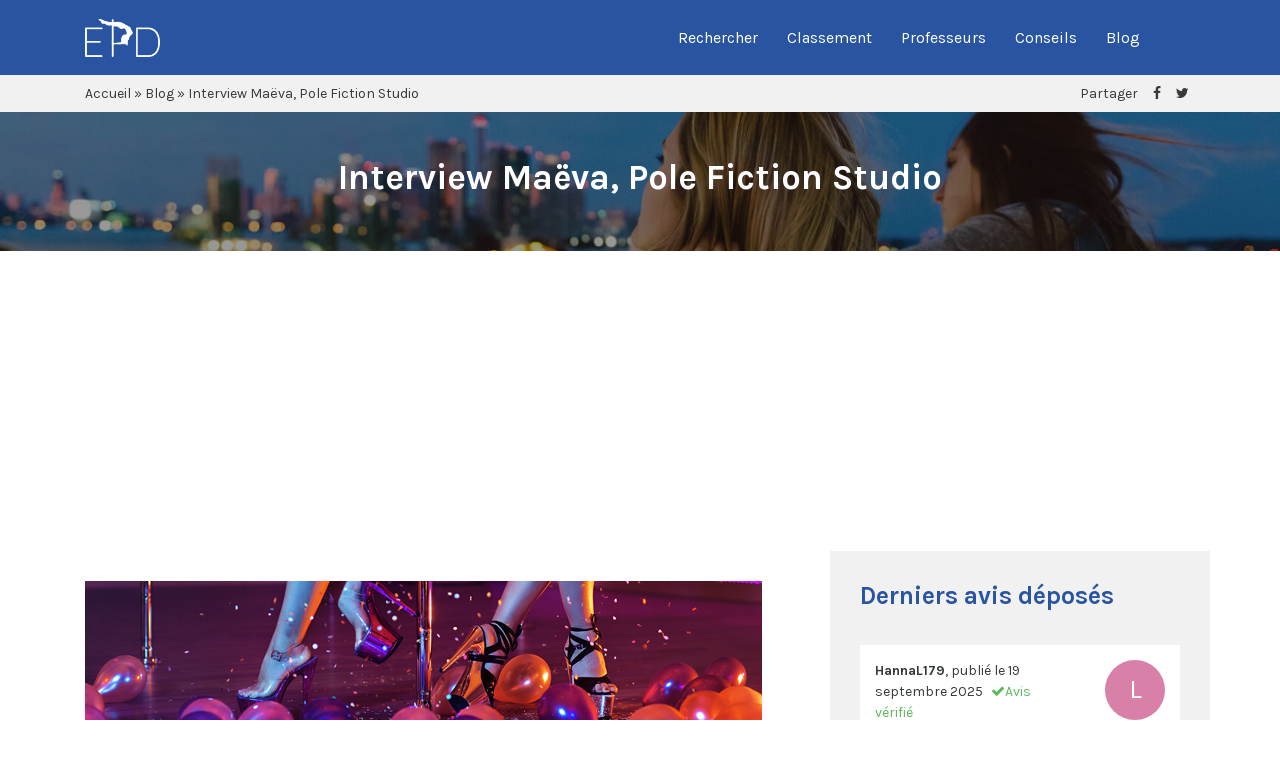

--- FILE ---
content_type: text/html; charset=UTF-8
request_url: https://ecoles-poledance.fr/blog/interview-maeva-pole-fiction-studio
body_size: 15720
content:
<!DOCTYPE HTML>
<html lang="fr">
	<head>
		<script type="text/javascript">
			var epd_url = 'https://ecoles-poledance.fr/wp-content/themes/ecolespolesdances-new';
		</script>
		
		<script src="https://cdnjs.cloudflare.com/ajax/libs/jquery/3.1.1/jquery.min.js" defer></script>
		<script src="https://cdnjs.cloudflare.com/ajax/libs/tether/1.4.0/js/tether.min.js" defer></script>
		<script src="https://maxcdn.bootstrapcdn.com/bootstrap/4.0.0-alpha.5/js/bootstrap.min.js" defer></script>
		<script src="https://maps.googleapis.com/maps/api/js?v=3&libraries=places&region=FR&key=AIzaSyDO-1ZDjqP_qBiK00-DIa2Y5O4LTtGTgBg" defer></script>
		<script src="https://cdnjs.cloudflare.com/ajax/libs/fancybox/3.0.47/jquery.fancybox.min.js" defer></script>
		<script src="https://ecoles-poledance.fr/wp-content/themes/ecolespolesdances-new/js/scripts.js" defer></script>
	
		<meta charset="utf-8" />
		<meta http-equiv="X-UA-Compatible" content="IE=edge">
		<meta name="viewport" content="width=device-width, initial-scale=1.0, user-scalable=no">
		<title>Interview Maëva, Pole Fiction Studio - Écoles Pole Dance</title><link rel="preload" as="style" href="https://fonts.googleapis.com/css?family=Karla%3Aregular%2Citalic%2C700&#038;display=swap" /><link rel="stylesheet" href="https://fonts.googleapis.com/css?family=Karla%3Aregular%2Citalic%2C700&#038;display=swap" media="print" onload="this.media='all'" /><noscript><link rel="stylesheet" href="https://fonts.googleapis.com/css?family=Karla%3Aregular%2Citalic%2C700&#038;display=swap" /></noscript><link rel="stylesheet" href="https://ecoles-poledance.fr/wp-content/cache/min/1/42525e3df800c44358fc4a7398c843b4.css" media="all" data-minify="1" />
		
		
		
		
		
		
		
		
		
		
		<!-- FAVICON -->
		<link rel="apple-touch-icon" sizes="180x180" href="/apple-touch-icon.png" />
		<link rel="icon" type="image/png" sizes="32x32" href="/favicon-32x32.png" />
		<link rel="icon" type="image/png" sizes="16x16" href="/favicon-16x16.png" />
		<link rel="manifest" href="/site.webmanifest" />
		<link rel="mask-icon" href="/safari-pinned-tab.svg" color="#5bbad5" />
		<meta name="msapplication-TileColor" content="#da532c" />
		<meta name="theme-color" content="#ffffff" />
		
		<!-- FACEBOOK -->
		<meta property="fb:admins" content="631279266" />
		<meta property="fb:app_id" content="554944281278175" />

		<!-- PINTEREST -->
		<meta name="p:domain_verify" content="4b4919b7a89e92ff548e73826a200643" />
		
		<!-- GOOGLE ADDS -->
		<script async src="//pagead2.googlesyndication.com/pagead/js/adsbygoogle.js"></script>
		
		<meta name='robots' content='index, follow, max-image-preview:large, max-snippet:-1, max-video-preview:-1' />

	<!-- This site is optimized with the Yoast SEO plugin v23.4 - https://yoast.com/wordpress/plugins/seo/ -->
	<link rel="canonical" href="https://ecoles-poledance.fr/blog/interview-maeva-pole-fiction-studio" />
	<meta property="og:locale" content="fr_FR" />
	<meta property="og:type" content="article" />
	<meta property="og:title" content="Interview Maëva, Pole Fiction Studio - Écoles Pole Dance" />
	<meta property="og:description" content="On retourne dans le Sud de la France et plus précisément à Toulouse pour l&#039;interview de Maëva, fondatrice de l&#039;école de pole dance Pole Fiction Studio. On y découvre un concept orignal avec une ambiance décalée et des cours de qualité !" />
	<meta property="og:url" content="https://ecoles-poledance.fr/blog/interview-maeva-pole-fiction-studio" />
	<meta property="og:site_name" content="Écoles Pole Dance" />
	<meta property="article:publisher" content="https://www.facebook.com/ecolespoledance/" />
	<meta property="article:published_time" content="2016-06-27T09:29:02+00:00" />
	<meta property="article:modified_time" content="2017-05-25T13:16:32+00:00" />
	<meta property="og:image" content="https://ecoles-poledance.fr/wp-content/uploads/2016/06/interview-maeva-pole-fiction-studio.jpg" />
	<meta property="og:image:width" content="677" />
	<meta property="og:image:height" content="150" />
	<meta property="og:image:type" content="image/jpeg" />
	<meta name="author" content="46VfnW8JQa8d" />
	<meta name="twitter:card" content="summary_large_image" />
	<meta name="twitter:creator" content="@ecolespoledance" />
	<meta name="twitter:site" content="@ecolespoledance" />
	<meta name="twitter:label1" content="Écrit par" />
	<meta name="twitter:data1" content="46VfnW8JQa8d" />
	<meta name="twitter:label2" content="Durée de lecture estimée" />
	<meta name="twitter:data2" content="10 minutes" />
	<script type="application/ld+json" class="yoast-schema-graph">{"@context":"https://schema.org","@graph":[{"@type":"WebPage","@id":"https://ecoles-poledance.fr/blog/interview-maeva-pole-fiction-studio","url":"https://ecoles-poledance.fr/blog/interview-maeva-pole-fiction-studio","name":"Interview Maëva, Pole Fiction Studio - Écoles Pole Dance","isPartOf":{"@id":"https://ecoles-poledance.fr/#website"},"primaryImageOfPage":{"@id":"https://ecoles-poledance.fr/blog/interview-maeva-pole-fiction-studio#primaryimage"},"image":{"@id":"https://ecoles-poledance.fr/blog/interview-maeva-pole-fiction-studio#primaryimage"},"thumbnailUrl":"https://ecoles-poledance.fr/wp-content/uploads/2016/06/interview-maeva-pole-fiction-studio.jpg","datePublished":"2016-06-27T09:29:02+00:00","dateModified":"2017-05-25T13:16:32+00:00","author":{"@id":"https://ecoles-poledance.fr/#/schema/person/07dc34fc997c2b9bbff74d5d535a6dfa"},"breadcrumb":{"@id":"https://ecoles-poledance.fr/blog/interview-maeva-pole-fiction-studio#breadcrumb"},"inLanguage":"fr-FR","potentialAction":[{"@type":"ReadAction","target":["https://ecoles-poledance.fr/blog/interview-maeva-pole-fiction-studio"]}]},{"@type":"ImageObject","inLanguage":"fr-FR","@id":"https://ecoles-poledance.fr/blog/interview-maeva-pole-fiction-studio#primaryimage","url":"https://ecoles-poledance.fr/wp-content/uploads/2016/06/interview-maeva-pole-fiction-studio.jpg","contentUrl":"https://ecoles-poledance.fr/wp-content/uploads/2016/06/interview-maeva-pole-fiction-studio.jpg","width":677,"height":150},{"@type":"BreadcrumbList","@id":"https://ecoles-poledance.fr/blog/interview-maeva-pole-fiction-studio#breadcrumb","itemListElement":[{"@type":"ListItem","position":1,"name":"Accueil","item":"https://ecoles-poledance.fr/"},{"@type":"ListItem","position":2,"name":"Blog","item":"https://ecoles-poledance.fr/blog"},{"@type":"ListItem","position":3,"name":"Interview Maëva, Pole Fiction Studio"}]},{"@type":"WebSite","@id":"https://ecoles-poledance.fr/#website","url":"https://ecoles-poledance.fr/","name":"Écoles Pole Dance","description":"Annuaire des écoles et des cours en France","potentialAction":[{"@type":"SearchAction","target":{"@type":"EntryPoint","urlTemplate":"https://ecoles-poledance.fr/?s={search_term_string}"},"query-input":{"@type":"PropertyValueSpecification","valueRequired":true,"valueName":"search_term_string"}}],"inLanguage":"fr-FR"},{"@type":"Person","@id":"https://ecoles-poledance.fr/#/schema/person/07dc34fc997c2b9bbff74d5d535a6dfa","name":"46VfnW8JQa8d","image":{"@type":"ImageObject","inLanguage":"fr-FR","@id":"https://ecoles-poledance.fr/#/schema/person/image/","url":"https://secure.gravatar.com/avatar/b1b42cd4da1e52e659799aa014b12a7509a9e2795c637563ae6f36473ce4324d?s=96&d=mm&r=g","contentUrl":"https://secure.gravatar.com/avatar/b1b42cd4da1e52e659799aa014b12a7509a9e2795c637563ae6f36473ce4324d?s=96&d=mm&r=g","caption":"46VfnW8JQa8d"}}]}</script>
	<!-- / Yoast SEO plugin. -->


<link rel='dns-prefetch' href='//www.google.com' />
<link href='https://fonts.gstatic.com' crossorigin rel='preconnect' />
<link rel="alternate" title="oEmbed (JSON)" type="application/json+oembed" href="https://ecoles-poledance.fr/wp-json/oembed/1.0/embed?url=https%3A%2F%2Fecoles-poledance.fr%2Fblog%2Finterview-maeva-pole-fiction-studio" />
<link rel="alternate" title="oEmbed (XML)" type="text/xml+oembed" href="https://ecoles-poledance.fr/wp-json/oembed/1.0/embed?url=https%3A%2F%2Fecoles-poledance.fr%2Fblog%2Finterview-maeva-pole-fiction-studio&#038;format=xml" />
<style id='wp-img-auto-sizes-contain-inline-css' type='text/css'>
img:is([sizes=auto i],[sizes^="auto," i]){contain-intrinsic-size:3000px 1500px}
/*# sourceURL=wp-img-auto-sizes-contain-inline-css */
</style>
<style id='wp-emoji-styles-inline-css' type='text/css'>

	img.wp-smiley, img.emoji {
		display: inline !important;
		border: none !important;
		box-shadow: none !important;
		height: 1em !important;
		width: 1em !important;
		margin: 0 0.07em !important;
		vertical-align: -0.1em !important;
		background: none !important;
		padding: 0 !important;
	}
/*# sourceURL=wp-emoji-styles-inline-css */
</style>
<style id='wp-block-library-inline-css' type='text/css'>
:root{--wp-block-synced-color:#7a00df;--wp-block-synced-color--rgb:122,0,223;--wp-bound-block-color:var(--wp-block-synced-color);--wp-editor-canvas-background:#ddd;--wp-admin-theme-color:#007cba;--wp-admin-theme-color--rgb:0,124,186;--wp-admin-theme-color-darker-10:#006ba1;--wp-admin-theme-color-darker-10--rgb:0,107,160.5;--wp-admin-theme-color-darker-20:#005a87;--wp-admin-theme-color-darker-20--rgb:0,90,135;--wp-admin-border-width-focus:2px}@media (min-resolution:192dpi){:root{--wp-admin-border-width-focus:1.5px}}.wp-element-button{cursor:pointer}:root .has-very-light-gray-background-color{background-color:#eee}:root .has-very-dark-gray-background-color{background-color:#313131}:root .has-very-light-gray-color{color:#eee}:root .has-very-dark-gray-color{color:#313131}:root .has-vivid-green-cyan-to-vivid-cyan-blue-gradient-background{background:linear-gradient(135deg,#00d084,#0693e3)}:root .has-purple-crush-gradient-background{background:linear-gradient(135deg,#34e2e4,#4721fb 50%,#ab1dfe)}:root .has-hazy-dawn-gradient-background{background:linear-gradient(135deg,#faaca8,#dad0ec)}:root .has-subdued-olive-gradient-background{background:linear-gradient(135deg,#fafae1,#67a671)}:root .has-atomic-cream-gradient-background{background:linear-gradient(135deg,#fdd79a,#004a59)}:root .has-nightshade-gradient-background{background:linear-gradient(135deg,#330968,#31cdcf)}:root .has-midnight-gradient-background{background:linear-gradient(135deg,#020381,#2874fc)}:root{--wp--preset--font-size--normal:16px;--wp--preset--font-size--huge:42px}.has-regular-font-size{font-size:1em}.has-larger-font-size{font-size:2.625em}.has-normal-font-size{font-size:var(--wp--preset--font-size--normal)}.has-huge-font-size{font-size:var(--wp--preset--font-size--huge)}.has-text-align-center{text-align:center}.has-text-align-left{text-align:left}.has-text-align-right{text-align:right}.has-fit-text{white-space:nowrap!important}#end-resizable-editor-section{display:none}.aligncenter{clear:both}.items-justified-left{justify-content:flex-start}.items-justified-center{justify-content:center}.items-justified-right{justify-content:flex-end}.items-justified-space-between{justify-content:space-between}.screen-reader-text{border:0;clip-path:inset(50%);height:1px;margin:-1px;overflow:hidden;padding:0;position:absolute;width:1px;word-wrap:normal!important}.screen-reader-text:focus{background-color:#ddd;clip-path:none;color:#444;display:block;font-size:1em;height:auto;left:5px;line-height:normal;padding:15px 23px 14px;text-decoration:none;top:5px;width:auto;z-index:100000}html :where(.has-border-color){border-style:solid}html :where([style*=border-top-color]){border-top-style:solid}html :where([style*=border-right-color]){border-right-style:solid}html :where([style*=border-bottom-color]){border-bottom-style:solid}html :where([style*=border-left-color]){border-left-style:solid}html :where([style*=border-width]){border-style:solid}html :where([style*=border-top-width]){border-top-style:solid}html :where([style*=border-right-width]){border-right-style:solid}html :where([style*=border-bottom-width]){border-bottom-style:solid}html :where([style*=border-left-width]){border-left-style:solid}html :where(img[class*=wp-image-]){height:auto;max-width:100%}:where(figure){margin:0 0 1em}html :where(.is-position-sticky){--wp-admin--admin-bar--position-offset:var(--wp-admin--admin-bar--height,0px)}@media screen and (max-width:600px){html :where(.is-position-sticky){--wp-admin--admin-bar--position-offset:0px}}

/*# sourceURL=wp-block-library-inline-css */
</style><style id='global-styles-inline-css' type='text/css'>
:root{--wp--preset--aspect-ratio--square: 1;--wp--preset--aspect-ratio--4-3: 4/3;--wp--preset--aspect-ratio--3-4: 3/4;--wp--preset--aspect-ratio--3-2: 3/2;--wp--preset--aspect-ratio--2-3: 2/3;--wp--preset--aspect-ratio--16-9: 16/9;--wp--preset--aspect-ratio--9-16: 9/16;--wp--preset--color--black: #000000;--wp--preset--color--cyan-bluish-gray: #abb8c3;--wp--preset--color--white: #ffffff;--wp--preset--color--pale-pink: #f78da7;--wp--preset--color--vivid-red: #cf2e2e;--wp--preset--color--luminous-vivid-orange: #ff6900;--wp--preset--color--luminous-vivid-amber: #fcb900;--wp--preset--color--light-green-cyan: #7bdcb5;--wp--preset--color--vivid-green-cyan: #00d084;--wp--preset--color--pale-cyan-blue: #8ed1fc;--wp--preset--color--vivid-cyan-blue: #0693e3;--wp--preset--color--vivid-purple: #9b51e0;--wp--preset--gradient--vivid-cyan-blue-to-vivid-purple: linear-gradient(135deg,rgb(6,147,227) 0%,rgb(155,81,224) 100%);--wp--preset--gradient--light-green-cyan-to-vivid-green-cyan: linear-gradient(135deg,rgb(122,220,180) 0%,rgb(0,208,130) 100%);--wp--preset--gradient--luminous-vivid-amber-to-luminous-vivid-orange: linear-gradient(135deg,rgb(252,185,0) 0%,rgb(255,105,0) 100%);--wp--preset--gradient--luminous-vivid-orange-to-vivid-red: linear-gradient(135deg,rgb(255,105,0) 0%,rgb(207,46,46) 100%);--wp--preset--gradient--very-light-gray-to-cyan-bluish-gray: linear-gradient(135deg,rgb(238,238,238) 0%,rgb(169,184,195) 100%);--wp--preset--gradient--cool-to-warm-spectrum: linear-gradient(135deg,rgb(74,234,220) 0%,rgb(151,120,209) 20%,rgb(207,42,186) 40%,rgb(238,44,130) 60%,rgb(251,105,98) 80%,rgb(254,248,76) 100%);--wp--preset--gradient--blush-light-purple: linear-gradient(135deg,rgb(255,206,236) 0%,rgb(152,150,240) 100%);--wp--preset--gradient--blush-bordeaux: linear-gradient(135deg,rgb(254,205,165) 0%,rgb(254,45,45) 50%,rgb(107,0,62) 100%);--wp--preset--gradient--luminous-dusk: linear-gradient(135deg,rgb(255,203,112) 0%,rgb(199,81,192) 50%,rgb(65,88,208) 100%);--wp--preset--gradient--pale-ocean: linear-gradient(135deg,rgb(255,245,203) 0%,rgb(182,227,212) 50%,rgb(51,167,181) 100%);--wp--preset--gradient--electric-grass: linear-gradient(135deg,rgb(202,248,128) 0%,rgb(113,206,126) 100%);--wp--preset--gradient--midnight: linear-gradient(135deg,rgb(2,3,129) 0%,rgb(40,116,252) 100%);--wp--preset--font-size--small: 13px;--wp--preset--font-size--medium: 20px;--wp--preset--font-size--large: 36px;--wp--preset--font-size--x-large: 42px;--wp--preset--spacing--20: 0.44rem;--wp--preset--spacing--30: 0.67rem;--wp--preset--spacing--40: 1rem;--wp--preset--spacing--50: 1.5rem;--wp--preset--spacing--60: 2.25rem;--wp--preset--spacing--70: 3.38rem;--wp--preset--spacing--80: 5.06rem;--wp--preset--shadow--natural: 6px 6px 9px rgba(0, 0, 0, 0.2);--wp--preset--shadow--deep: 12px 12px 50px rgba(0, 0, 0, 0.4);--wp--preset--shadow--sharp: 6px 6px 0px rgba(0, 0, 0, 0.2);--wp--preset--shadow--outlined: 6px 6px 0px -3px rgb(255, 255, 255), 6px 6px rgb(0, 0, 0);--wp--preset--shadow--crisp: 6px 6px 0px rgb(0, 0, 0);}:where(.is-layout-flex){gap: 0.5em;}:where(.is-layout-grid){gap: 0.5em;}body .is-layout-flex{display: flex;}.is-layout-flex{flex-wrap: wrap;align-items: center;}.is-layout-flex > :is(*, div){margin: 0;}body .is-layout-grid{display: grid;}.is-layout-grid > :is(*, div){margin: 0;}:where(.wp-block-columns.is-layout-flex){gap: 2em;}:where(.wp-block-columns.is-layout-grid){gap: 2em;}:where(.wp-block-post-template.is-layout-flex){gap: 1.25em;}:where(.wp-block-post-template.is-layout-grid){gap: 1.25em;}.has-black-color{color: var(--wp--preset--color--black) !important;}.has-cyan-bluish-gray-color{color: var(--wp--preset--color--cyan-bluish-gray) !important;}.has-white-color{color: var(--wp--preset--color--white) !important;}.has-pale-pink-color{color: var(--wp--preset--color--pale-pink) !important;}.has-vivid-red-color{color: var(--wp--preset--color--vivid-red) !important;}.has-luminous-vivid-orange-color{color: var(--wp--preset--color--luminous-vivid-orange) !important;}.has-luminous-vivid-amber-color{color: var(--wp--preset--color--luminous-vivid-amber) !important;}.has-light-green-cyan-color{color: var(--wp--preset--color--light-green-cyan) !important;}.has-vivid-green-cyan-color{color: var(--wp--preset--color--vivid-green-cyan) !important;}.has-pale-cyan-blue-color{color: var(--wp--preset--color--pale-cyan-blue) !important;}.has-vivid-cyan-blue-color{color: var(--wp--preset--color--vivid-cyan-blue) !important;}.has-vivid-purple-color{color: var(--wp--preset--color--vivid-purple) !important;}.has-black-background-color{background-color: var(--wp--preset--color--black) !important;}.has-cyan-bluish-gray-background-color{background-color: var(--wp--preset--color--cyan-bluish-gray) !important;}.has-white-background-color{background-color: var(--wp--preset--color--white) !important;}.has-pale-pink-background-color{background-color: var(--wp--preset--color--pale-pink) !important;}.has-vivid-red-background-color{background-color: var(--wp--preset--color--vivid-red) !important;}.has-luminous-vivid-orange-background-color{background-color: var(--wp--preset--color--luminous-vivid-orange) !important;}.has-luminous-vivid-amber-background-color{background-color: var(--wp--preset--color--luminous-vivid-amber) !important;}.has-light-green-cyan-background-color{background-color: var(--wp--preset--color--light-green-cyan) !important;}.has-vivid-green-cyan-background-color{background-color: var(--wp--preset--color--vivid-green-cyan) !important;}.has-pale-cyan-blue-background-color{background-color: var(--wp--preset--color--pale-cyan-blue) !important;}.has-vivid-cyan-blue-background-color{background-color: var(--wp--preset--color--vivid-cyan-blue) !important;}.has-vivid-purple-background-color{background-color: var(--wp--preset--color--vivid-purple) !important;}.has-black-border-color{border-color: var(--wp--preset--color--black) !important;}.has-cyan-bluish-gray-border-color{border-color: var(--wp--preset--color--cyan-bluish-gray) !important;}.has-white-border-color{border-color: var(--wp--preset--color--white) !important;}.has-pale-pink-border-color{border-color: var(--wp--preset--color--pale-pink) !important;}.has-vivid-red-border-color{border-color: var(--wp--preset--color--vivid-red) !important;}.has-luminous-vivid-orange-border-color{border-color: var(--wp--preset--color--luminous-vivid-orange) !important;}.has-luminous-vivid-amber-border-color{border-color: var(--wp--preset--color--luminous-vivid-amber) !important;}.has-light-green-cyan-border-color{border-color: var(--wp--preset--color--light-green-cyan) !important;}.has-vivid-green-cyan-border-color{border-color: var(--wp--preset--color--vivid-green-cyan) !important;}.has-pale-cyan-blue-border-color{border-color: var(--wp--preset--color--pale-cyan-blue) !important;}.has-vivid-cyan-blue-border-color{border-color: var(--wp--preset--color--vivid-cyan-blue) !important;}.has-vivid-purple-border-color{border-color: var(--wp--preset--color--vivid-purple) !important;}.has-vivid-cyan-blue-to-vivid-purple-gradient-background{background: var(--wp--preset--gradient--vivid-cyan-blue-to-vivid-purple) !important;}.has-light-green-cyan-to-vivid-green-cyan-gradient-background{background: var(--wp--preset--gradient--light-green-cyan-to-vivid-green-cyan) !important;}.has-luminous-vivid-amber-to-luminous-vivid-orange-gradient-background{background: var(--wp--preset--gradient--luminous-vivid-amber-to-luminous-vivid-orange) !important;}.has-luminous-vivid-orange-to-vivid-red-gradient-background{background: var(--wp--preset--gradient--luminous-vivid-orange-to-vivid-red) !important;}.has-very-light-gray-to-cyan-bluish-gray-gradient-background{background: var(--wp--preset--gradient--very-light-gray-to-cyan-bluish-gray) !important;}.has-cool-to-warm-spectrum-gradient-background{background: var(--wp--preset--gradient--cool-to-warm-spectrum) !important;}.has-blush-light-purple-gradient-background{background: var(--wp--preset--gradient--blush-light-purple) !important;}.has-blush-bordeaux-gradient-background{background: var(--wp--preset--gradient--blush-bordeaux) !important;}.has-luminous-dusk-gradient-background{background: var(--wp--preset--gradient--luminous-dusk) !important;}.has-pale-ocean-gradient-background{background: var(--wp--preset--gradient--pale-ocean) !important;}.has-electric-grass-gradient-background{background: var(--wp--preset--gradient--electric-grass) !important;}.has-midnight-gradient-background{background: var(--wp--preset--gradient--midnight) !important;}.has-small-font-size{font-size: var(--wp--preset--font-size--small) !important;}.has-medium-font-size{font-size: var(--wp--preset--font-size--medium) !important;}.has-large-font-size{font-size: var(--wp--preset--font-size--large) !important;}.has-x-large-font-size{font-size: var(--wp--preset--font-size--x-large) !important;}
/*# sourceURL=global-styles-inline-css */
</style>

<style id='classic-theme-styles-inline-css' type='text/css'>
/*! This file is auto-generated */
.wp-block-button__link{color:#fff;background-color:#32373c;border-radius:9999px;box-shadow:none;text-decoration:none;padding:calc(.667em + 2px) calc(1.333em + 2px);font-size:1.125em}.wp-block-file__button{background:#32373c;color:#fff;text-decoration:none}
/*# sourceURL=/wp-includes/css/classic-themes.min.css */
</style>

<link rel="https://api.w.org/" href="https://ecoles-poledance.fr/wp-json/" /><link rel="alternate" title="JSON" type="application/json" href="https://ecoles-poledance.fr/wp-json/wp/v2/posts/982" /><noscript><style id="rocket-lazyload-nojs-css">.rll-youtube-player, [data-lazy-src]{display:none !important;}</style></noscript>	</head>
	
	<body>
		<!-- GOOGLE ANALYTICS -->
		<script async src="https://www.googletagmanager.com/gtag/js?id=G-N3L8DYJT5N"></script>
		<script>
			window.dataLayer = window.dataLayer || [];
			function gtag(){dataLayer.push(arguments);}
			gtag('js', new Date());
			gtag('config', 'G-N3L8DYJT5N');
		</script>
	
		<div id="fb-root"></div>
		<script>
			(function(d, s, id) {
				var js, fjs = d.getElementsByTagName(s)[0];
				if (d.getElementById(id)) return;
				js = d.createElement(s); js.id = id;
				js.src = "//connect.facebook.net/fr_FR/sdk.js#xfbml=1&version=v2.6";
				fjs.parentNode.insertBefore(js, fjs);
			}(document, 'script', 'facebook-jssdk'));
		</script>

		<nav id="navmain">
			<div id="navmain-container">
				<div class="container">
					<div id="navmain-container-custom" class="row">
						<div id="navmain-logo" class="col-sm-4">
							<a href="https://ecoles-poledance.fr">
								<img src="data:image/svg+xml,%3Csvg%20xmlns='http://www.w3.org/2000/svg'%20viewBox='0%200%200%200'%3E%3C/svg%3E" alt="Logo Écoles Pole Dance" class="img-fluid" data-lazy-src="https://ecoles-poledance.fr/wp-content/themes/ecolespolesdances-new/images/epd-logo.png"><noscript><img src="https://ecoles-poledance.fr/wp-content/themes/ecolespolesdances-new/images/epd-logo.png" alt="Logo Écoles Pole Dance" class="img-fluid"></noscript>
								<span class="hidden-md-down">Écoles Pole Dance</span>
							</a>
						</div>
						<div class="col-xs-12">
							<ul id="menu-primary" class="menu hidden-sm-down">
								<li class="menu-item"><a href="https://ecoles-poledance.fr/recherche">Rechercher</a></li>
								<li class="menu-item"><a href="https://ecoles-poledance.fr/classement">Classement</a>
									<!--
									<ul class="sub-menu">
										<li class="menu-item"><a href="">How It Works</a></li>
									</ul>
									-->
								</li>
								<li class="menu-item"><a href="https://ecoles-poledance.fr/professeurs">Professeurs</a></li>
								<li class="menu-item"><a href="https://ecoles-poledance.fr/conseils">Conseils</a></li>
								<li class="menu-item"><a href="https://ecoles-poledance.fr/blog">Blog</a></li>
							</ul>
							<i class="fa fa-bars hidden-md-up"></i>
						</div>
					</div>
				</div>
			</div>
		</nav>	
		
	<section class="navsub hidden-sm-down navsub-min ">
		<div class="container">
			<div class="row">
				<div class="col-sm-12">
					<p id="breadcrumbs" class="col-md-8"><span><span><a href="https://ecoles-poledance.fr/">Accueil</a></span> » <span><a href="https://ecoles-poledance.fr/blog">Blog</a></span> » <span class="breadcrumb_last" aria-current="page"><strong>Interview Maëva, Pole Fiction Studio</strong></span></span></p>
					<div class="socials-share col-md-4">
														<span>Partager</span>
																<a href="https://www.facebook.com/sharer/sharer.php?u=https%3A%2F%2Fecoles-poledance.fr%2Fblog%2Finterview-maeva-pole-fiction-studio" onclick="window.open('https://www.facebook.com/sharer/sharer.php?u=https%3A%2F%2Fecoles-poledance.fr%2Fblog%2Finterview-maeva-pole-fiction-studio', 'facebook_share', 'left=250,top=250,height=370,width=640,toolbar=no,menubar=no,scrollbars=no,resizable=no,location=no,directories=no,status=no'); return false" data-toggle="tooltip" data-placement="bottom" target="_blank" data-original-title="Partager sur Facebook">
									<span class="fa fa-facebook"></span>
								</a>
								<a href="https://twitter.com/home?status=Interview+Mae%CC%88va%2C+Pole+Fiction+Studio+%3A+https%3A%2F%2Fecoles-poledance.fr%2Fblog%2Finterview-maeva-pole-fiction-studio" onclick="window.open('https://twitter.com/home?status=Interview+Mae%CC%88va%2C+Pole+Fiction+Studio+%3A+https%3A%2F%2Fecoles-poledance.fr%2Fblog%2Finterview-maeva-pole-fiction-studio', 'twitter_share', 'left=250,top=250,height=370,width=640,toolbar=no,menubar=no,scrollbars=no,resizable=no,location=no,directories=no,status=no'); return false" data-toggle="tooltip" data-placement="bottom" target="_blank" data-original-title="Partager sur Twitter">
									<span class="fa fa-twitter"></span>
								</a>
												</div>
				</div>
			</div>
		</div>
	</section>
	
		
	<section class="content-title">
	<div class="container">
		<div class="row">
			<div class="col-md-12">
				<h1>Interview Maëva, Pole Fiction Studio</h1>
			</div>
		</div>
	</div>
</section>

<section class="content-page">
	<div class="container">
		<div class="row">
			<div class="col-lg-8 col-md-12 content-page-main">
				
				<div id="blogArticleImg">
					<img src="data:image/svg+xml,%3Csvg%20xmlns='http://www.w3.org/2000/svg'%20viewBox='0%200%200%200'%3E%3C/svg%3E" alt="Image Interview Maëva, Pole Fiction Studio" class="img-fluid" data-lazy-src="https://ecoles-poledance.fr/wp-content/uploads/2016/06/interview-maeva-pole-fiction-studio.jpg" /><noscript><img src="https://ecoles-poledance.fr/wp-content/uploads/2016/06/interview-maeva-pole-fiction-studio.jpg" alt="Image Interview Maëva, Pole Fiction Studio" class="img-fluid" /></noscript>
				</div>
				<p>On retourne dans le Sud de la France et plus précisément à <a href="https://ecoles-poledance.fr/villes/31-toulouse">Toulouse</a> pour l'interview de Maëva, fondatrice de l'école de pole dance <a href="https://ecoles-poledance.fr/midi-pyrenees/31-haute-garonne/pole-fiction-studio">Pole Fiction Studio</a>. On y découvre un concept orignal avec une ambiance décalée et des cours de qualité !</p>
<h3>Bonjour Maëva, peux-tu commencer par te présenter en quelques mots ?</h3>
<p>Bonjour, Pole addict depuis bientôt 4 ans, je suis la créatrice et professeur de mon propre studio, <a href="https://ecoles-poledance.fr/midi-pyrenees/31-haute-garonne/pole-fiction-studio">Pole Fiction Studio</a> à <a href="https://ecoles-poledance.fr/villes/31-toulouse">Toulouse</a>. J'ai 27 ans et suis également doctorante et professeur en Arts plastiques à l'Université, mon sujet de thèse portant sur la pole dance, la danse et l'univers du spectacle !</p>
<h3>Comment as-tu découvert la pole dance ?</h3>
<p>C'est au cours de mes recherches comme étudiante en licence que j'ai découvert la pole. Je travaillais sur l'érotisme et les stratégies de séduction au sein des arts et je suis tombée par hasard sur une vidéo de Jenyne Butterfly qui faisait une démo dans un studio. Ça a de suite été le coup de cœur du siècle !!! C'était un truc complètement nouveau, que je n'avais jamais vu avant et Jenyne dégageait une telle grâce et une telle classe ! On a tous vu l'image stéréotype du strip club avec une fille et une barre mais là c'était autre chose, c'était hyper sensuel tout en étant très artistique et impressionnant...</p>
<p><a href="https://ecoles-poledance.fr/wp-content/uploads/2016/06/Pole-Shoot-Secretary-Pole-Fiction-Studio-min.jpg" class="fancybox pull-right" data-fancybox="group"><img src="data:image/svg+xml,%3Csvg%20xmlns='http://www.w3.org/2000/svg'%20viewBox='0%200%20275%200'%3E%3C/svg%3E" alt="Pole-Shoot-Secretary-Pole-Fiction-Studio-min" class="img-fluid alignnone size-full wp-image-985" width="275" data-lazy-src="https://ecoles-poledance.fr/wp-content/uploads/2016/06/Pole-Shoot-Secretary-Pole-Fiction-Studio-min.jpg" /><noscript><img src="https://ecoles-poledance.fr/wp-content/uploads/2016/06/Pole-Shoot-Secretary-Pole-Fiction-Studio-min.jpg" alt="Pole-Shoot-Secretary-Pole-Fiction-Studio-min" class="img-fluid alignnone size-full wp-image-985" width="275" /></noscript></a></p>
<h3>Comment en es-tu arrivée à ouvrir ta propre école en ce début d'année ?</h3>
<p>Après avoir pris mon premier cours j'étais contaminée, jusqu'à faire de la pole mon sujet de recherche universitaire et mon mode de vie. C'est en devenant prof à la fac que j'ai pris goût à l'enseignement et que je me suis rendue compte qu'il s'agit d'une voie qui me correspond. Ainsi, tout naturellement l'envie d'enseigner la pole s'est faite sentir et j'ai entrepris la formation professionnelle auprès de Doris Arnold dans le but d'ouvrir mon école. J'avais une idée bien précise du lieu et de l'atmosphère que je souhaitais créer, j'ai donc tout mis en œuvre pour y parvenir !</p>
<h3>Peux-tu décrire l'organisation de ton école (nombre de poles, professeurs, inscrits, etc.) ?</h3>
<p>L'école vient tout juste d'ouvrir, il y a un mois. La salle de pole comporte 8 barres X pole et je suis pour l'instant la seule professeur. À partir de septembre l'équipe s'agrandira avec deux nouvelles professeurs, qui proposeront des cours de Pole mais pas que ! Il y aura aussi du Yoga, du Pilates et d'autres surprises !</p>
<h3>Pole Fiction Studio possède un concept particulier avec un bar lounge. Peux-tu expliquer comment t'est venue cette idée et comment cela se passe-t-il au quotidien ?</h3>
<p>Tout ce concept était au départ un rêve un peu fou... Lorsque j'ai eu l'idée de créer le studio, j'imaginais l'endroit parfait et cet endroit comportait un espace détente avec des choses saines à grignoter et à boire ! Je crois que c'est un peu à cause de mon papa, il est cuisinier et du coup... j'aime manger ! Et puis cela apporte de la convivialité, les filles peuvent passer un moment avant ou après leurs cours dans le lounge !</p>
<h3>Dans un avenir plus ou moins proche, quelles sont les perspectives pour ton école ?</h3>
<p>Cela fait plus d'un an que je suis sur le projet, maintenant qu'il est né, tout ce que je souhaite est de le voir grandir, évoluer, construire un endroit où les personnes se sentent bien et créent une sorte de communauté féminine soudée ! Organiser plusieurs événements également comme les Pole Shoots artistiques ou Stages ; j'organise notamment le 1er « Mermaid Boot Camp » samedi 9 juillet au studio. Il s'agit d'un stage de pole dance sur une journée avec cours technique, choré, stretch et déjeuner compris dans le lounge ! Ça promet une belle journée de rigolades :) !</p>
<h3>En dehors de ton investissement pour ta récente école, as-tu d’autres activités professionnelles ?</h3>
<p>Oui, comme je te disais, je suis doctorante en Arts plastiques, je prépare une thèse et donne des cours à l'université.</p>
<p><a href="https://ecoles-poledance.fr/wp-content/uploads/2016/05/meilleur-studio-pole-dance-toulouse.jpg" class="fancybox left" data-fancybox="group"><img src="data:image/svg+xml,%3Csvg%20xmlns='http://www.w3.org/2000/svg'%20viewBox='0%200%200%200'%3E%3C/svg%3E" alt="meilleur-studio-pole-dance-toulouse" class="img-fluid alignnone size-large wp-image-978" data-lazy-src="https://ecoles-poledance.fr/wp-content/uploads/2016/05/meilleur-studio-pole-dance-toulouse-1024x546.jpg" /><noscript><img src="https://ecoles-poledance.fr/wp-content/uploads/2016/05/meilleur-studio-pole-dance-toulouse-1024x546.jpg" alt="meilleur-studio-pole-dance-toulouse" class="img-fluid alignnone size-large wp-image-978" /></noscript></a></p>
<h3>Quel est le dernier workshop auquel tu aies participé ? Peux-tu nous raconter comment cela s’est-il déroulé ?</h3>
<p>C'était un big workshop en fait puisque c'était le Croatia Pole Camp ! Il y avait Maddie & Shimmy et Marion Crampe. Pfiou c'était génial !!! Trois étoiles de la pole, des filles supers parmi les participantes, de belles rencontres, un nouveau pays, le Pole theatre.... L'un de mes souvenirs des plus pétillants là-bas, le moment où j'ai fait une lapdance à Shimmy !!! Et Marion Crampe qui a fait se rencontrer mon pied et ma tête pour la première fois !</p>
<h3>As-tu un prochain workshop ou pole camp de planifié ?</h3>
<p>Il y en a de plus en plus.... Evidemment le studio consiste en ma priorité pour le moment mais j'ai cru voir que Nina Kozub passe bientôt près de Montpellier...</p>
<h3>Quels sont les prochains workshops que tu organiseras dans ton école ?</h3>
<p>Étant une fan de la pole sexy et oldschool, j'inviterai tout pole dancer qui excelle dans ce style ! Bien sûr, je suis ouverte aux autres styles et disciplines même... Mais pour l'instant, je n'en dis pas plus...</p>
<h3>As-tu un programme d’entraînement particulier ?</h3>
<p>Alors. Ça a été relativement anarchique dernièrement avec l'ouverture du studio mais en règle générale j'aime m'entraîner le matin ou en début d'après-midi ! Ensuite mon programme, je l'adapte constamment selon mes envies. Je passe de périodes d'entraînements techniques, à des périodes de danse, de force, d'assouplissement...</p>
<h3>Utilises-tu des produits pour aider ta récupération sportive (gels de massage, compléments alimentaires, etc.) ?</h3>
<p>Oui ! Je crois beaucoup en ce que disait Hippocrate, « Que ta nourriture soit ton médicament et que ton médicament soit dans ta nourriture ». J'essaie de manger équilibré et je prends des compléments naturels comme le magnésium marin ou la spiruline. Et puis, je suis tout le temps en train de réclamer des massages à mon chéri, j'ai plusieurs gels, crèmes et autres aérosols mais mon préféré reste l'indétronable baume du tigre.</p>
<p><a href="https://ecoles-poledance.fr/wp-content/uploads/2016/06/Fresque-Pole-Fiction-Studio-Toulouse-min.jpg" class="fancybox left" data-fancybox="group"><img src="data:image/svg+xml,%3Csvg%20xmlns='http://www.w3.org/2000/svg'%20viewBox='0%200%200%200'%3E%3C/svg%3E" alt="Fresque-Pole-Fiction-Studio-Toulouse-min" class="img-fluid alignnone size-full wp-image-986" data-lazy-src="https://ecoles-poledance.fr/wp-content/uploads/2016/06/Fresque-Pole-Fiction-Studio-Toulouse-min.jpg" /><noscript><img src="https://ecoles-poledance.fr/wp-content/uploads/2016/06/Fresque-Pole-Fiction-Studio-Toulouse-min.jpg" alt="Fresque-Pole-Fiction-Studio-Toulouse-min" class="img-fluid alignnone size-full wp-image-986" /></noscript></a></p>
<h3>Pratiques-tu d’autres sports en dehors de la pole dance ?</h3>
<p>Je fais du renforcement musculaire et du stretching mais cela fait partie pour moi de la pratique de la pole. Un peu de yoga de temps à autre, j'adorerais reprendre des cours de danse classique et street jazz mais je manque de temps pour le moment...</p>
<h3>As-tu un régime alimentaire particulier ?</h3>
<p>Je suis flexitarienne ! C'est-à-dire que je mange de tout, avec une tendance bien végétarienne. Je suis très touchée par ce que nous faisons subir aux animaux et à notre planète, j'esssaie donc au maximum de consommer des aliments éthiques. Et puis la cuisine végé et vegan est hyper créative contrairement à ce que l'on peut croire, elle est très savoureuse. Je propose d'ailleurs dans mon lounge de découvrir et de s'initier à ce genre d'alimentation.</p>
<h3>La pole dance a encore pour certaines personnes une image sulfureuse. Penses-tu que cela est en train d’évoluer ? Peux-tu partager ta vision de la pole ?</h3>
<p>J'ai l'impression que la pole s'étant considérablement développée, cette image sulfureuse a disparu pour la plupart des gens. Aujourd'hui, lorsque l'on dit que l'on pratique la pole dance, les réactions sont plus « ah c'est super dur comme sport », plutôt que l'ancien « ah oui le truc des strip-teaseuses ». Maintenant pour ma part, j'aime la pole sexy et c'est ce qui m'a attirée, j'étais loin de me douter du challenge physique que cela impliquait. Aujourd'hui, je trouve que la pole dance est riche par ses différents styles de pratique, et j'espère que ça restera comme ça ! Chacun y trouve sa place et l'on se nourrit mutuellement.</p>
<p><a href="https://ecoles-poledance.fr/wp-content/uploads/2016/05/13225242_10209105070401467_656478691_o.jpg" class="fancybox pull-left" data-fancybox="group"><img src="data:image/svg+xml,%3Csvg%20xmlns='http://www.w3.org/2000/svg'%20viewBox='0%200%20325%200'%3E%3C/svg%3E" alt="13225242_10209105070401467_656478691_o" width="325" class="img-fluid alignnone size-large wp-image-975" data-lazy-src="https://ecoles-poledance.fr/wp-content/uploads/2016/05/13225242_10209105070401467_656478691_o-1024x680.jpg" /><noscript><img src="https://ecoles-poledance.fr/wp-content/uploads/2016/05/13225242_10209105070401467_656478691_o-1024x680.jpg" alt="13225242_10209105070401467_656478691_o" width="325" class="img-fluid alignnone size-large wp-image-975" /></noscript></a></p>
<h3>Peux-tu nous dire ce que t’apporte la pratique de la pole ?</h3>
<p>La pole m'a transformée, physiquement bien sûr mais intérieurement encore plus ! C'est un défouloir, c'est un travail sur l'image de soi, en tant que femme, sur l'embrassement total de sa sensualité, c'est découvrir une solidarité féminine qui n'existe pas ailleurs, c'est du challenge personnel... En fait, les effets physiques et psychiques s'entremêlent, le dépassement de soi s'établit sur plusieurs niveaux. C'est une pure passion qui révolutionne sa manière de voir et de se voir !</p>
<h3>Comment vois-tu l’évolution de la pratique de la pole dance en France dans les prochaines années ?</h3>
<p>Je pense que la pole s'est installée pour durer et qu'elle va continuer cette belle ascension tout en gardant son côté atypique, artistique et de sens du spectacle !</p>
<h3>Que dirais-tu à une personne hésitante pour se lancer dans la pole dance ?</h3>
<p>Vous allez découvrir une autre manière de faire du sport et de se sentir bien tout en s'amusant ! Tout le monde peut en faire alors il n'y a aucune raison d'hésiter !</p>
<h3>Quels conseils donnerais-tu à une personne pour progresser dans sa pratique de la pole dance ?</h3>
<p>La régularité, il n'y a pas de secret. L'apprentissage sûr auprès de professionnels (que ce soit en studio, via des dvds... ) et puis en fonction de ses objectifs, miser sur des entraînements ciblés, sur le travail de la force, de la fluidité, de la souplesse...</p>
<h3>As-tu une anecdote à nous raconter au sujet de la pole dance ?</h3>
<p>Je n'aurais jamais pensé monter un jour mon propre établissement. Le studio que j'ai créé n'était qu'un rêve au départ, aujourd'hui il est là et je commence à peine à le réaliser. Ça n'a vraiment pas été facile et cela a demandé énormément de travail. Mais quand on veut on peut. Il faut toujours croire en ses rêves et se donner les moyens de les réaliser. C'est un peu le modjo de la pole dance !</p>
<hr />
<p>Pour terminer, quelques questions pour en savoir un peu plus sur toi.</p>
<h3>L'école de pole dance dans laquelle tu souhaiterais être élève ?</h3>
<p><a href="http://bobbispolestudio.com.au/">Bobbi's Pole Studio</a>, Pole dance Academy et la <a href="http://felixcaneacademy.com/">Felix Cane Academy</a> en Australie !!! Et puis j'ai la version US aussi, avec <a href="http://www.thechromebar.com/">The Chrome Bar</a>, <a href="http://www.bespun.com/studio/">BeSpun</a> et <a href="http://www.buttercuppoledance.com/">Buttercup Pole dance</a> !</p>
<h3>Ta performeuse préférée ?</h3>
<p>Felix Cane, la reine.</p>
<h3>Ta figure préférée ?</h3>
<p>Le Hello boys Split ou Teddy Split, et d'une manière générale toutes les figures en split !</p>
<h3>La figure qui t’a demandé le plus de travail pour la maîtriser ?</h3>
<p>L'Ayesha, *obviously*.</p>
<p><a href="https://ecoles-poledance.fr/wp-content/uploads/2016/06/Milkshake-JOn2.jpg" class="fancybox pull-left" data-fancybox="group"><img src="data:image/svg+xml,%3Csvg%20xmlns='http://www.w3.org/2000/svg'%20viewBox='0%200%20285%200'%3E%3C/svg%3E" alt="Milkshake JOn2" width="285" class="img-fluid alignnone size-large wp-image-987" data-lazy-src="https://ecoles-poledance.fr/wp-content/uploads/2016/06/Milkshake-JOn2-639x1024.jpg" /><noscript><img src="https://ecoles-poledance.fr/wp-content/uploads/2016/06/Milkshake-JOn2-639x1024.jpg" alt="Milkshake JOn2" width="285" class="img-fluid alignnone size-large wp-image-987" /></noscript></a></p>
<h3>Ta marque de vêtements de pole dance préférée ?</h3>
<p>Je n'en ai pas encore acheté mais <a href="http://bandurska-design.com/">Bandurska</a> design me fait vraiment de l'oeil !</p>
<h3>Ton titre de musique favori pour faire de la pole ?</h3>
<p>N'importe quel son rock bien énergique, du genre Marilyn Manson ou Rob Zombie...</p>
<h3>Une destination de voyage ?</h3>
<p>Les USA, l'Indonésie et l'Australie.</p>
<h3>La boisson à absolument goûter au bar lounge du Pole Fiction Studio ?</h3>
<p>Ummm il y en a deux en fait ! Nous avons fait un hommage à Pulp fiction avec notre nom, notre fresque et notre atmosphère et nous proposons ainsi LE milkshake original du film. Chocolat blanc et sirop de cerise, c'est une tuerie !!! Ensuite il y a mon préféré, c'est le smoothie Iron X, à la mangue et au fruit de la passion, très honnêtement le meilleur smoothie que j'ai jamais goûté de toute la vie !!!</p>
<p>Toute l'équipe Écoles Pole Dance souhaite bonne continuation à Maëva et plein de réussite pour ses prochains projets. Nous lui souhaitons le meilleur pour son tout nouveau studio et son concept original et pétillant.</p>
				
			</div>
			
			<div class="col-lg-4 col-md-12 content-page-col">
				<div class="block hp-rating">
	<h2>Derniers avis déposés</h2>
			
			<div class="comment row red">
				
				<div class="col-xs-12 comment-top">
					<div class="col-xs-8">
						<p><strong>HannaL179</strong>, publié le <time>19 septembre 2025</time><a href="https://ecoles-poledance.fr/cgu#anchor-avis" class="verif"><i class="fa fa-check"></i>Avis vérifié</a></p>
						<div class="stars clearfix"><i class="fa fa-star"></i><i class="fa fa-star"></i><i class="fa fa-star"></i><i class="fa fa-star"></i><i class="fa fa-star"></i><span>5 / 5</span></div>						<blockquote>Bienveillance et pédagogie au top</blockquote>
					</div>
				
					<div class="avatar pull-right">L</div>
				</div>
				
				<div class="clearfix"></div>
				
				<div class="col-xs-12 studios-scores-min">
					<div class="studio">
						<a data-bg="https://ecoles-poledance.fr/wp-content/uploads/2024/04/ocean-pole-studio-768x576.jpg" class="rocket-lazyload" href="https://ecoles-poledance.fr/france/pays-de-la-loire/85-vendee/ocean-pole-studio-olonne" style="">
							<div>
								<h3>Ocean Pole Studio Olonne</h3>
							</div>
						</a>
						<div class="studio-bottom">
							<p class="studio-score"><i class="fa fa-star"></i><i class="fa fa-star"></i><i class="fa fa-star"></i><i class="fa fa-star"></i><i class="fa fa-star"></i><span><strong>5</strong> / 5 (1 avis)</span></p><a data-bg="https://ecoles-poledance.fr/wp-content/uploads/2024/04/logo-ocean-pole-studio.jpg" href="https://ecoles-poledance.fr/france/pays-de-la-loire/85-vendee/ocean-pole-studio-olonne" class="logo rocket-lazyload" style=""></a>						</div>
					</div>
				</div>

				<a href="https://ecoles-poledance.fr/france/pays-de-la-loire/85-vendee/ocean-pole-studio-olonne" class="btn btn-primary col-xs-12">Lire l'avis</a>
			</div>
			
			<div class="clearfix"></div>
			
					
			<div class="comment row yellow">
				
				<div class="col-xs-12 comment-top">
					<div class="col-xs-8">
						<p><strong>Maëlle JOLY</strong>, publié le <time>19 septembre 2025</time><a href="https://ecoles-poledance.fr/cgu#anchor-avis" class="verif"><i class="fa fa-check"></i>Avis vérifié</a></p>
						<div class="stars clearfix"><i class="fa fa-star"></i><i class="fa fa-star"></i><i class="fa fa-star"></i><i class="fa fa-star"></i><i class="fa fa-star"></i><span>5 / 5</span></div>						<blockquote>Super expérience, qualité des cours et très bonne ambiance. J'adore !</blockquote>
					</div>
				
					<div class="avatar pull-right">M</div>
				</div>
				
				<div class="clearfix"></div>
				
				<div class="col-xs-12 studios-scores-min">
					<div class="studio">
						<a data-bg="https://ecoles-poledance.fr/wp-content/uploads/2020/08/IMG_2968-768x501.jpg" class="rocket-lazyload" href="https://ecoles-poledance.fr/france/normandie/14-calvados/pole-dance-caen" style="">
							<div>
								<h3>Pole Dance Caen</h3>
							</div>
						</a>
						<div class="studio-bottom">
							<p class="studio-score"><i class="fa fa-star"></i><i class="fa fa-star"></i><i class="fa fa-star"></i><i class="fa fa-star"></i><i class="fa fa-star"></i><span><strong>5</strong> / 5 (13 avis)</span></p><a data-bg="https://ecoles-poledance.fr/wp-content/uploads/2020/08/pole-dance-caen.jpg" href="https://ecoles-poledance.fr/france/normandie/14-calvados/pole-dance-caen" class="logo rocket-lazyload" style=""></a>						</div>
					</div>
				</div>

				<a href="https://ecoles-poledance.fr/france/normandie/14-calvados/pole-dance-caen" class="btn btn-primary col-xs-12">Lire l'avis</a>
			</div>
			
			<div class="clearfix"></div>
			
			</div>

<div class="block hidden-xs-down">
	<div class="fb-like-box" data-href="https://www.facebook.com/pages/Ecoles-Pole-Dance/1501838090033864" data-width="320" data-height="320" data-colorscheme="light" data-show-faces="true" data-header="false" data-stream="false" data-show-border="false"></div>
</div>

<div class="block-slim">
	<ins class="adsbygoogle"
     style="display:block"
     data-ad-client="ca-pub-1306680382759624"
     data-ad-slot="2456103195"
     data-ad-format="auto"></ins>
<script>
(adsbygoogle = window.adsbygoogle || []).push({});
</script>

<!-- ancien = 2456103195
nouveau = 6284705595 --></div>

<div class="block block-blog">
	<h2>Blog</h2>
		<div class="row block-row">
		<a href="https://ecoles-poledance.fr/blog/pourquoi-laisser-un-avis-sur-ton-ecole-de-pole-dance-est-si-important">
			<img class="img-fluid" src="data:image/svg+xml,%3Csvg%20xmlns='http://www.w3.org/2000/svg'%20viewBox='0%200%200%200'%3E%3C/svg%3E" alt="Logo Pourquoi laisser un avis sur ton école de pole dance est si important" data-lazy-src="https://ecoles-poledance.fr/wp-content/uploads/2025/11/laisser-un-avis-sur-son-ecole-de-pole-dance-320x320.png" /><noscript><img class="img-fluid" src="https://ecoles-poledance.fr/wp-content/uploads/2025/11/laisser-un-avis-sur-son-ecole-de-pole-dance-320x320.png" alt="Logo Pourquoi laisser un avis sur ton école de pole dance est si important" /></noscript>
		</a>
		<time>21 novembre 2025</time>
		<h4><a href="https://ecoles-poledance.fr/blog/pourquoi-laisser-un-avis-sur-ton-ecole-de-pole-dance-est-si-important">Pourquoi laisser un avis sur ton école de pole dance est si important</a></h4>
		<a href="https://ecoles-poledance.fr/blog/pourquoi-laisser-un-avis-sur-ton-ecole-de-pole-dance-est-si-important" class="btn btn-primary col-xs-12">Lire la suite</a>
	</div>
</div>

<div class="block">
	<h2>Dernière école ajoutée</h2>
	<div class="row block-row studios-scores">
					
				<div class="studio col-sm-12">
					<a data-bg="https://ecoles-poledance.fr/wp-content/themes/ecolespolesdances-new/images/ecole-image-background-default.jpg" class="rocket-lazyload" href="https://ecoles-poledance.fr/france/occitanie/30-gard/north-pole-dance" style="">
						<div>
							<h3>North Pole Dance</h3>
							<p>3 Rue de l'Enclos Rey<br> 30000 Nîmes</p>
						</div>
					</a>
					<div class="studio-bottom">
						<p class="studio-score"><i class="fa fa-star-o"></i><i class="fa fa-star-o"></i><i class="fa fa-star-o"></i><i class="fa fa-star-o"></i><i class="fa fa-star-o"></i><span>Aucun avis</span></p><a data-bg="https://ecoles-poledance.fr/wp-content/uploads/2026/01/logo-north-pole-dance.webp" href="https://ecoles-poledance.fr/france/occitanie/30-gard/north-pole-dance" class="logo rocket-lazyload" style=""></a>					</div>
				</div>
			
				</div>
</div>			</div>
		</div>
	</div>  
</section>


	
		<!-- FOOTER -->
		<section id="subNewsletter">
			<div class="container">
				<div id="subNewsletterContent" class="row">
					<div class="col-sm-12 col-md-4">
						<h2>Inscription à la newsletter</h2>
						<p>Pour vous tenir au courant des dernières news</p>
					</div>
					<div class="col-sm-12 col-md-8">
						<form action="//soluka.us3.list-manage.com/subscribe/post?u=8b8efa956ed092a6b9c7aaa1b&amp;id=72651526ae" method="post" id="mc-embedded-subscribe-form" name="mc-embedded-subscribe-form" class="validate" target="_blank" novalidate>
							<input type="email" value="" name="EMAIL" class="required email" placehoder="E-mail" id="mce-EMAIL">
							<button type="submit" data-label="Envoyer" class="btn btn-primary">Enregistrer</button>
						</form>
					</div>
				</div>
			</div>
		</section>
		
		<div id="footer-wrapper">
			<footer id="footer-primary">
				<div class="container">
					<div class="row">
						<div class="col-sm-12">
							<div class="col-sm-5 left">
								<a href="https://ecoles-poledance.fr">
									<img src="data:image/svg+xml,%3Csvg%20xmlns='http://www.w3.org/2000/svg'%20viewBox='0%200%200%200'%3E%3C/svg%3E" alt="Logo Écoles Pole Dance" class="img-fluid" data-lazy-src="https://ecoles-poledance.fr/wp-content/themes/ecolespolesdances-new/images/logo.png"><noscript><img src="https://ecoles-poledance.fr/wp-content/themes/ecolespolesdances-new/images/logo.png" alt="Logo Écoles Pole Dance" class="img-fluid"></noscript>
									<span>Écoles Pole Dance</span>
								</a>
								<p>Ne cherchez plus, trouvez les écoles de pole dance les plus proches de chez vous grâce à l'annuaire le plus complet.</p>
							</div>
							<div class="col-sm-3 offset-sm-1">
								<h4>En savoir plus</h4>
								<ul>
									<li><a href="https://ecoles-poledance.fr/a-propos">A propos</a></li>
									<li><a href="https://ecoles-poledance.fr/contact">Contact</a></li>
									<li><a href="https://ecoles-poledance.fr/statistiques">Statistiques</a></li>
									<li><a href="https://ecoles-poledance.fr/partenaires">Partenaires</a></li>
								</ul>
							</div>
							
							<div class="col-sm-3">
								<h4>Services</h4>
								<ul>
									<li><a href="https://ecoles-poledance.fr/pro">Professionnels</a></li>
									<li><a href="https://ecoles-poledance.fr/ajouter-nouvelle-ecole-pole-dance">Ajouter une nouvelle école</a></li>
									<li><a href="https://ecoles-poledance.fr/ajouter-avis-ecole-pole-dance">Ajouter un avis sur une école</a></li>
									<li><a href="https://ecoles-poledance.fr/modifier-la-page-de-son-ecole">Modifier la page de son école</a></li>
									<li><a href="https://ecoles-poledance.fr/professeurs">Professeurs</a></li>
									<li><a href="https://ecoles-poledance.fr/ajouter-un-une-professeur-de-pole-dance">Ajouter un nouveau professeur</a></li>
								</ul>
							</div>
						</div>
					</div>
				</div>
			</footer>
			<footer id="footer-secondary">
				<div class="container">
					<div class="row">
						<div class="col-sm-6">
							Copyright © 2026 // <a href="https://ecoles-poledance.fr/mentions-legales">Mentions légales</a> - <a href="https://ecoles-poledance.fr/cgu">CGU</a>
						</div>
						<div class="col-sm-4 offset-sm-2">
							<ul class="socials list-inline">
								<li class="list-inline-item facebook">
									<a href="https://www.facebook.com/ecolespoledance/" data-toggle="tooltip" data-placement="top" target="_blank" data-original-title="Suivez-nous sur Facebook">
										<i class="fa fa-facebook"></i><span>Facebook</span>
									</a>
								</li>
								<li class="list-inline-item twitter">
									<a href="https://twitter.com/ecolespoledance" data-toggle="tooltip" data-placement="top" target="_blank" data-original-title="Suivez-nous sur Twitter">
										<i class="fa fa-twitter"></i><span>Twitter</span>
									</a>
								</li>
							</ul>
						</div>
					</div>
				</div>
			</footer>
		</div>
		
		<div class="menu-mobile">
		 	<ul>
			 	<li class="cat">
			 		<a href="https://ecoles-poledance.fr/recherche">Rechercher</a>
			 	</li>
			 	<li class="cat">
			 		<a href="https://ecoles-poledance.fr/classement">Classement</a>
			 	</li>
				<li class="cat">
			 		<a href="https://ecoles-poledance.fr/workshops">Workshops</a>
			 	</li>
				<li class="cat">
			 		<a href="https://ecoles-poledance.fr/conseils">Conseils</a>
			 	</li>
				<li class="cat">
			 		<a href="https://ecoles-poledance.fr/blog">Blog</a>
			 	</li>
		 	</ul>
		</div>
		
		<div class="overlay"></div>
		
		<script type="speculationrules">
{"prefetch":[{"source":"document","where":{"and":[{"href_matches":"/*"},{"not":{"href_matches":["/wp-*.php","/wp-admin/*","/wp-content/uploads/*","/wp-content/*","/wp-content/plugins/*","/wp-content/themes/ecolespolesdances-new/*","/*\\?(.+)"]}},{"not":{"selector_matches":"a[rel~=\"nofollow\"]"}},{"not":{"selector_matches":".no-prefetch, .no-prefetch a"}}]},"eagerness":"conservative"}]}
</script>
<script type="text/javascript" src="https://ecoles-poledance.fr/wp-includes/js/dist/vendor/wp-polyfill.min.js" id="wp-polyfill-js"></script>
<script type="text/javascript" id="contact-form-7-js-extra">
/* <![CDATA[ */
var wpcf7 = {"api":{"root":"https://ecoles-poledance.fr/wp-json/","namespace":"contact-form-7/v1"},"cached":"1"};
//# sourceURL=contact-form-7-js-extra
/* ]]> */
</script>
<script type="text/javascript" src="https://ecoles-poledance.fr/wp-content/plugins/contact-form-7/includes/js/index.js" id="contact-form-7-js" defer></script>
<script type="text/javascript" src="https://www.google.com/recaptcha/api.js?render=6LeU4cMUAAAAADryrdT_fchg_vsmdC4WuMNkWoem&amp;ver=3.0" id="google-recaptcha-js"></script>
<script type="text/javascript" id="wpcf7-recaptcha-js-extra">
/* <![CDATA[ */
var wpcf7_recaptcha = {"sitekey":"6LeU4cMUAAAAADryrdT_fchg_vsmdC4WuMNkWoem","actions":{"homepage":"homepage","contactform":"contactform"}};
//# sourceURL=wpcf7-recaptcha-js-extra
/* ]]> */
</script>
<script type="text/javascript" src="https://ecoles-poledance.fr/wp-content/plugins/contact-form-7/modules/recaptcha/index.js" id="wpcf7-recaptcha-js" defer></script>
<script>window.lazyLoadOptions={elements_selector:"img[data-lazy-src],.rocket-lazyload,iframe[data-lazy-src]",data_src:"lazy-src",data_srcset:"lazy-srcset",data_sizes:"lazy-sizes",class_loading:"lazyloading",class_loaded:"lazyloaded",threshold:300,callback_loaded:function(element){if(element.tagName==="IFRAME"&&element.dataset.rocketLazyload=="fitvidscompatible"){if(element.classList.contains("lazyloaded")){if(typeof window.jQuery!="undefined"){if(jQuery.fn.fitVids){jQuery(element).parent().fitVids()}}}}}};window.addEventListener('LazyLoad::Initialized',function(e){var lazyLoadInstance=e.detail.instance;if(window.MutationObserver){var observer=new MutationObserver(function(mutations){var image_count=0;var iframe_count=0;var rocketlazy_count=0;mutations.forEach(function(mutation){for(var i=0;i<mutation.addedNodes.length;i++){if(typeof mutation.addedNodes[i].getElementsByTagName!=='function'){continue}
if(typeof mutation.addedNodes[i].getElementsByClassName!=='function'){continue}
images=mutation.addedNodes[i].getElementsByTagName('img');is_image=mutation.addedNodes[i].tagName=="IMG";iframes=mutation.addedNodes[i].getElementsByTagName('iframe');is_iframe=mutation.addedNodes[i].tagName=="IFRAME";rocket_lazy=mutation.addedNodes[i].getElementsByClassName('rocket-lazyload');image_count+=images.length;iframe_count+=iframes.length;rocketlazy_count+=rocket_lazy.length;if(is_image){image_count+=1}
if(is_iframe){iframe_count+=1}}});if(image_count>0||iframe_count>0||rocketlazy_count>0){lazyLoadInstance.update()}});var b=document.getElementsByTagName("body")[0];var config={childList:!0,subtree:!0};observer.observe(b,config)}},!1)</script><script data-no-minify="1" async src="https://ecoles-poledance.fr/wp-content/plugins/wp-rocket/assets/js/lazyload/17.5/lazyload.min.js"></script>
	</body>
</html>
<!-- This website is like a Rocket, isn't it? Performance optimized by WP Rocket. Learn more: https://wp-rocket.me - Debug: cached@1768932115 -->

--- FILE ---
content_type: text/html; charset=utf-8
request_url: https://www.google.com/recaptcha/api2/anchor?ar=1&k=6LeU4cMUAAAAADryrdT_fchg_vsmdC4WuMNkWoem&co=aHR0cHM6Ly9lY29sZXMtcG9sZWRhbmNlLmZyOjQ0Mw..&hl=en&v=PoyoqOPhxBO7pBk68S4YbpHZ&size=invisible&anchor-ms=20000&execute-ms=30000&cb=7hwwyc3xb5w8
body_size: 48608
content:
<!DOCTYPE HTML><html dir="ltr" lang="en"><head><meta http-equiv="Content-Type" content="text/html; charset=UTF-8">
<meta http-equiv="X-UA-Compatible" content="IE=edge">
<title>reCAPTCHA</title>
<style type="text/css">
/* cyrillic-ext */
@font-face {
  font-family: 'Roboto';
  font-style: normal;
  font-weight: 400;
  font-stretch: 100%;
  src: url(//fonts.gstatic.com/s/roboto/v48/KFO7CnqEu92Fr1ME7kSn66aGLdTylUAMa3GUBHMdazTgWw.woff2) format('woff2');
  unicode-range: U+0460-052F, U+1C80-1C8A, U+20B4, U+2DE0-2DFF, U+A640-A69F, U+FE2E-FE2F;
}
/* cyrillic */
@font-face {
  font-family: 'Roboto';
  font-style: normal;
  font-weight: 400;
  font-stretch: 100%;
  src: url(//fonts.gstatic.com/s/roboto/v48/KFO7CnqEu92Fr1ME7kSn66aGLdTylUAMa3iUBHMdazTgWw.woff2) format('woff2');
  unicode-range: U+0301, U+0400-045F, U+0490-0491, U+04B0-04B1, U+2116;
}
/* greek-ext */
@font-face {
  font-family: 'Roboto';
  font-style: normal;
  font-weight: 400;
  font-stretch: 100%;
  src: url(//fonts.gstatic.com/s/roboto/v48/KFO7CnqEu92Fr1ME7kSn66aGLdTylUAMa3CUBHMdazTgWw.woff2) format('woff2');
  unicode-range: U+1F00-1FFF;
}
/* greek */
@font-face {
  font-family: 'Roboto';
  font-style: normal;
  font-weight: 400;
  font-stretch: 100%;
  src: url(//fonts.gstatic.com/s/roboto/v48/KFO7CnqEu92Fr1ME7kSn66aGLdTylUAMa3-UBHMdazTgWw.woff2) format('woff2');
  unicode-range: U+0370-0377, U+037A-037F, U+0384-038A, U+038C, U+038E-03A1, U+03A3-03FF;
}
/* math */
@font-face {
  font-family: 'Roboto';
  font-style: normal;
  font-weight: 400;
  font-stretch: 100%;
  src: url(//fonts.gstatic.com/s/roboto/v48/KFO7CnqEu92Fr1ME7kSn66aGLdTylUAMawCUBHMdazTgWw.woff2) format('woff2');
  unicode-range: U+0302-0303, U+0305, U+0307-0308, U+0310, U+0312, U+0315, U+031A, U+0326-0327, U+032C, U+032F-0330, U+0332-0333, U+0338, U+033A, U+0346, U+034D, U+0391-03A1, U+03A3-03A9, U+03B1-03C9, U+03D1, U+03D5-03D6, U+03F0-03F1, U+03F4-03F5, U+2016-2017, U+2034-2038, U+203C, U+2040, U+2043, U+2047, U+2050, U+2057, U+205F, U+2070-2071, U+2074-208E, U+2090-209C, U+20D0-20DC, U+20E1, U+20E5-20EF, U+2100-2112, U+2114-2115, U+2117-2121, U+2123-214F, U+2190, U+2192, U+2194-21AE, U+21B0-21E5, U+21F1-21F2, U+21F4-2211, U+2213-2214, U+2216-22FF, U+2308-230B, U+2310, U+2319, U+231C-2321, U+2336-237A, U+237C, U+2395, U+239B-23B7, U+23D0, U+23DC-23E1, U+2474-2475, U+25AF, U+25B3, U+25B7, U+25BD, U+25C1, U+25CA, U+25CC, U+25FB, U+266D-266F, U+27C0-27FF, U+2900-2AFF, U+2B0E-2B11, U+2B30-2B4C, U+2BFE, U+3030, U+FF5B, U+FF5D, U+1D400-1D7FF, U+1EE00-1EEFF;
}
/* symbols */
@font-face {
  font-family: 'Roboto';
  font-style: normal;
  font-weight: 400;
  font-stretch: 100%;
  src: url(//fonts.gstatic.com/s/roboto/v48/KFO7CnqEu92Fr1ME7kSn66aGLdTylUAMaxKUBHMdazTgWw.woff2) format('woff2');
  unicode-range: U+0001-000C, U+000E-001F, U+007F-009F, U+20DD-20E0, U+20E2-20E4, U+2150-218F, U+2190, U+2192, U+2194-2199, U+21AF, U+21E6-21F0, U+21F3, U+2218-2219, U+2299, U+22C4-22C6, U+2300-243F, U+2440-244A, U+2460-24FF, U+25A0-27BF, U+2800-28FF, U+2921-2922, U+2981, U+29BF, U+29EB, U+2B00-2BFF, U+4DC0-4DFF, U+FFF9-FFFB, U+10140-1018E, U+10190-1019C, U+101A0, U+101D0-101FD, U+102E0-102FB, U+10E60-10E7E, U+1D2C0-1D2D3, U+1D2E0-1D37F, U+1F000-1F0FF, U+1F100-1F1AD, U+1F1E6-1F1FF, U+1F30D-1F30F, U+1F315, U+1F31C, U+1F31E, U+1F320-1F32C, U+1F336, U+1F378, U+1F37D, U+1F382, U+1F393-1F39F, U+1F3A7-1F3A8, U+1F3AC-1F3AF, U+1F3C2, U+1F3C4-1F3C6, U+1F3CA-1F3CE, U+1F3D4-1F3E0, U+1F3ED, U+1F3F1-1F3F3, U+1F3F5-1F3F7, U+1F408, U+1F415, U+1F41F, U+1F426, U+1F43F, U+1F441-1F442, U+1F444, U+1F446-1F449, U+1F44C-1F44E, U+1F453, U+1F46A, U+1F47D, U+1F4A3, U+1F4B0, U+1F4B3, U+1F4B9, U+1F4BB, U+1F4BF, U+1F4C8-1F4CB, U+1F4D6, U+1F4DA, U+1F4DF, U+1F4E3-1F4E6, U+1F4EA-1F4ED, U+1F4F7, U+1F4F9-1F4FB, U+1F4FD-1F4FE, U+1F503, U+1F507-1F50B, U+1F50D, U+1F512-1F513, U+1F53E-1F54A, U+1F54F-1F5FA, U+1F610, U+1F650-1F67F, U+1F687, U+1F68D, U+1F691, U+1F694, U+1F698, U+1F6AD, U+1F6B2, U+1F6B9-1F6BA, U+1F6BC, U+1F6C6-1F6CF, U+1F6D3-1F6D7, U+1F6E0-1F6EA, U+1F6F0-1F6F3, U+1F6F7-1F6FC, U+1F700-1F7FF, U+1F800-1F80B, U+1F810-1F847, U+1F850-1F859, U+1F860-1F887, U+1F890-1F8AD, U+1F8B0-1F8BB, U+1F8C0-1F8C1, U+1F900-1F90B, U+1F93B, U+1F946, U+1F984, U+1F996, U+1F9E9, U+1FA00-1FA6F, U+1FA70-1FA7C, U+1FA80-1FA89, U+1FA8F-1FAC6, U+1FACE-1FADC, U+1FADF-1FAE9, U+1FAF0-1FAF8, U+1FB00-1FBFF;
}
/* vietnamese */
@font-face {
  font-family: 'Roboto';
  font-style: normal;
  font-weight: 400;
  font-stretch: 100%;
  src: url(//fonts.gstatic.com/s/roboto/v48/KFO7CnqEu92Fr1ME7kSn66aGLdTylUAMa3OUBHMdazTgWw.woff2) format('woff2');
  unicode-range: U+0102-0103, U+0110-0111, U+0128-0129, U+0168-0169, U+01A0-01A1, U+01AF-01B0, U+0300-0301, U+0303-0304, U+0308-0309, U+0323, U+0329, U+1EA0-1EF9, U+20AB;
}
/* latin-ext */
@font-face {
  font-family: 'Roboto';
  font-style: normal;
  font-weight: 400;
  font-stretch: 100%;
  src: url(//fonts.gstatic.com/s/roboto/v48/KFO7CnqEu92Fr1ME7kSn66aGLdTylUAMa3KUBHMdazTgWw.woff2) format('woff2');
  unicode-range: U+0100-02BA, U+02BD-02C5, U+02C7-02CC, U+02CE-02D7, U+02DD-02FF, U+0304, U+0308, U+0329, U+1D00-1DBF, U+1E00-1E9F, U+1EF2-1EFF, U+2020, U+20A0-20AB, U+20AD-20C0, U+2113, U+2C60-2C7F, U+A720-A7FF;
}
/* latin */
@font-face {
  font-family: 'Roboto';
  font-style: normal;
  font-weight: 400;
  font-stretch: 100%;
  src: url(//fonts.gstatic.com/s/roboto/v48/KFO7CnqEu92Fr1ME7kSn66aGLdTylUAMa3yUBHMdazQ.woff2) format('woff2');
  unicode-range: U+0000-00FF, U+0131, U+0152-0153, U+02BB-02BC, U+02C6, U+02DA, U+02DC, U+0304, U+0308, U+0329, U+2000-206F, U+20AC, U+2122, U+2191, U+2193, U+2212, U+2215, U+FEFF, U+FFFD;
}
/* cyrillic-ext */
@font-face {
  font-family: 'Roboto';
  font-style: normal;
  font-weight: 500;
  font-stretch: 100%;
  src: url(//fonts.gstatic.com/s/roboto/v48/KFO7CnqEu92Fr1ME7kSn66aGLdTylUAMa3GUBHMdazTgWw.woff2) format('woff2');
  unicode-range: U+0460-052F, U+1C80-1C8A, U+20B4, U+2DE0-2DFF, U+A640-A69F, U+FE2E-FE2F;
}
/* cyrillic */
@font-face {
  font-family: 'Roboto';
  font-style: normal;
  font-weight: 500;
  font-stretch: 100%;
  src: url(//fonts.gstatic.com/s/roboto/v48/KFO7CnqEu92Fr1ME7kSn66aGLdTylUAMa3iUBHMdazTgWw.woff2) format('woff2');
  unicode-range: U+0301, U+0400-045F, U+0490-0491, U+04B0-04B1, U+2116;
}
/* greek-ext */
@font-face {
  font-family: 'Roboto';
  font-style: normal;
  font-weight: 500;
  font-stretch: 100%;
  src: url(//fonts.gstatic.com/s/roboto/v48/KFO7CnqEu92Fr1ME7kSn66aGLdTylUAMa3CUBHMdazTgWw.woff2) format('woff2');
  unicode-range: U+1F00-1FFF;
}
/* greek */
@font-face {
  font-family: 'Roboto';
  font-style: normal;
  font-weight: 500;
  font-stretch: 100%;
  src: url(//fonts.gstatic.com/s/roboto/v48/KFO7CnqEu92Fr1ME7kSn66aGLdTylUAMa3-UBHMdazTgWw.woff2) format('woff2');
  unicode-range: U+0370-0377, U+037A-037F, U+0384-038A, U+038C, U+038E-03A1, U+03A3-03FF;
}
/* math */
@font-face {
  font-family: 'Roboto';
  font-style: normal;
  font-weight: 500;
  font-stretch: 100%;
  src: url(//fonts.gstatic.com/s/roboto/v48/KFO7CnqEu92Fr1ME7kSn66aGLdTylUAMawCUBHMdazTgWw.woff2) format('woff2');
  unicode-range: U+0302-0303, U+0305, U+0307-0308, U+0310, U+0312, U+0315, U+031A, U+0326-0327, U+032C, U+032F-0330, U+0332-0333, U+0338, U+033A, U+0346, U+034D, U+0391-03A1, U+03A3-03A9, U+03B1-03C9, U+03D1, U+03D5-03D6, U+03F0-03F1, U+03F4-03F5, U+2016-2017, U+2034-2038, U+203C, U+2040, U+2043, U+2047, U+2050, U+2057, U+205F, U+2070-2071, U+2074-208E, U+2090-209C, U+20D0-20DC, U+20E1, U+20E5-20EF, U+2100-2112, U+2114-2115, U+2117-2121, U+2123-214F, U+2190, U+2192, U+2194-21AE, U+21B0-21E5, U+21F1-21F2, U+21F4-2211, U+2213-2214, U+2216-22FF, U+2308-230B, U+2310, U+2319, U+231C-2321, U+2336-237A, U+237C, U+2395, U+239B-23B7, U+23D0, U+23DC-23E1, U+2474-2475, U+25AF, U+25B3, U+25B7, U+25BD, U+25C1, U+25CA, U+25CC, U+25FB, U+266D-266F, U+27C0-27FF, U+2900-2AFF, U+2B0E-2B11, U+2B30-2B4C, U+2BFE, U+3030, U+FF5B, U+FF5D, U+1D400-1D7FF, U+1EE00-1EEFF;
}
/* symbols */
@font-face {
  font-family: 'Roboto';
  font-style: normal;
  font-weight: 500;
  font-stretch: 100%;
  src: url(//fonts.gstatic.com/s/roboto/v48/KFO7CnqEu92Fr1ME7kSn66aGLdTylUAMaxKUBHMdazTgWw.woff2) format('woff2');
  unicode-range: U+0001-000C, U+000E-001F, U+007F-009F, U+20DD-20E0, U+20E2-20E4, U+2150-218F, U+2190, U+2192, U+2194-2199, U+21AF, U+21E6-21F0, U+21F3, U+2218-2219, U+2299, U+22C4-22C6, U+2300-243F, U+2440-244A, U+2460-24FF, U+25A0-27BF, U+2800-28FF, U+2921-2922, U+2981, U+29BF, U+29EB, U+2B00-2BFF, U+4DC0-4DFF, U+FFF9-FFFB, U+10140-1018E, U+10190-1019C, U+101A0, U+101D0-101FD, U+102E0-102FB, U+10E60-10E7E, U+1D2C0-1D2D3, U+1D2E0-1D37F, U+1F000-1F0FF, U+1F100-1F1AD, U+1F1E6-1F1FF, U+1F30D-1F30F, U+1F315, U+1F31C, U+1F31E, U+1F320-1F32C, U+1F336, U+1F378, U+1F37D, U+1F382, U+1F393-1F39F, U+1F3A7-1F3A8, U+1F3AC-1F3AF, U+1F3C2, U+1F3C4-1F3C6, U+1F3CA-1F3CE, U+1F3D4-1F3E0, U+1F3ED, U+1F3F1-1F3F3, U+1F3F5-1F3F7, U+1F408, U+1F415, U+1F41F, U+1F426, U+1F43F, U+1F441-1F442, U+1F444, U+1F446-1F449, U+1F44C-1F44E, U+1F453, U+1F46A, U+1F47D, U+1F4A3, U+1F4B0, U+1F4B3, U+1F4B9, U+1F4BB, U+1F4BF, U+1F4C8-1F4CB, U+1F4D6, U+1F4DA, U+1F4DF, U+1F4E3-1F4E6, U+1F4EA-1F4ED, U+1F4F7, U+1F4F9-1F4FB, U+1F4FD-1F4FE, U+1F503, U+1F507-1F50B, U+1F50D, U+1F512-1F513, U+1F53E-1F54A, U+1F54F-1F5FA, U+1F610, U+1F650-1F67F, U+1F687, U+1F68D, U+1F691, U+1F694, U+1F698, U+1F6AD, U+1F6B2, U+1F6B9-1F6BA, U+1F6BC, U+1F6C6-1F6CF, U+1F6D3-1F6D7, U+1F6E0-1F6EA, U+1F6F0-1F6F3, U+1F6F7-1F6FC, U+1F700-1F7FF, U+1F800-1F80B, U+1F810-1F847, U+1F850-1F859, U+1F860-1F887, U+1F890-1F8AD, U+1F8B0-1F8BB, U+1F8C0-1F8C1, U+1F900-1F90B, U+1F93B, U+1F946, U+1F984, U+1F996, U+1F9E9, U+1FA00-1FA6F, U+1FA70-1FA7C, U+1FA80-1FA89, U+1FA8F-1FAC6, U+1FACE-1FADC, U+1FADF-1FAE9, U+1FAF0-1FAF8, U+1FB00-1FBFF;
}
/* vietnamese */
@font-face {
  font-family: 'Roboto';
  font-style: normal;
  font-weight: 500;
  font-stretch: 100%;
  src: url(//fonts.gstatic.com/s/roboto/v48/KFO7CnqEu92Fr1ME7kSn66aGLdTylUAMa3OUBHMdazTgWw.woff2) format('woff2');
  unicode-range: U+0102-0103, U+0110-0111, U+0128-0129, U+0168-0169, U+01A0-01A1, U+01AF-01B0, U+0300-0301, U+0303-0304, U+0308-0309, U+0323, U+0329, U+1EA0-1EF9, U+20AB;
}
/* latin-ext */
@font-face {
  font-family: 'Roboto';
  font-style: normal;
  font-weight: 500;
  font-stretch: 100%;
  src: url(//fonts.gstatic.com/s/roboto/v48/KFO7CnqEu92Fr1ME7kSn66aGLdTylUAMa3KUBHMdazTgWw.woff2) format('woff2');
  unicode-range: U+0100-02BA, U+02BD-02C5, U+02C7-02CC, U+02CE-02D7, U+02DD-02FF, U+0304, U+0308, U+0329, U+1D00-1DBF, U+1E00-1E9F, U+1EF2-1EFF, U+2020, U+20A0-20AB, U+20AD-20C0, U+2113, U+2C60-2C7F, U+A720-A7FF;
}
/* latin */
@font-face {
  font-family: 'Roboto';
  font-style: normal;
  font-weight: 500;
  font-stretch: 100%;
  src: url(//fonts.gstatic.com/s/roboto/v48/KFO7CnqEu92Fr1ME7kSn66aGLdTylUAMa3yUBHMdazQ.woff2) format('woff2');
  unicode-range: U+0000-00FF, U+0131, U+0152-0153, U+02BB-02BC, U+02C6, U+02DA, U+02DC, U+0304, U+0308, U+0329, U+2000-206F, U+20AC, U+2122, U+2191, U+2193, U+2212, U+2215, U+FEFF, U+FFFD;
}
/* cyrillic-ext */
@font-face {
  font-family: 'Roboto';
  font-style: normal;
  font-weight: 900;
  font-stretch: 100%;
  src: url(//fonts.gstatic.com/s/roboto/v48/KFO7CnqEu92Fr1ME7kSn66aGLdTylUAMa3GUBHMdazTgWw.woff2) format('woff2');
  unicode-range: U+0460-052F, U+1C80-1C8A, U+20B4, U+2DE0-2DFF, U+A640-A69F, U+FE2E-FE2F;
}
/* cyrillic */
@font-face {
  font-family: 'Roboto';
  font-style: normal;
  font-weight: 900;
  font-stretch: 100%;
  src: url(//fonts.gstatic.com/s/roboto/v48/KFO7CnqEu92Fr1ME7kSn66aGLdTylUAMa3iUBHMdazTgWw.woff2) format('woff2');
  unicode-range: U+0301, U+0400-045F, U+0490-0491, U+04B0-04B1, U+2116;
}
/* greek-ext */
@font-face {
  font-family: 'Roboto';
  font-style: normal;
  font-weight: 900;
  font-stretch: 100%;
  src: url(//fonts.gstatic.com/s/roboto/v48/KFO7CnqEu92Fr1ME7kSn66aGLdTylUAMa3CUBHMdazTgWw.woff2) format('woff2');
  unicode-range: U+1F00-1FFF;
}
/* greek */
@font-face {
  font-family: 'Roboto';
  font-style: normal;
  font-weight: 900;
  font-stretch: 100%;
  src: url(//fonts.gstatic.com/s/roboto/v48/KFO7CnqEu92Fr1ME7kSn66aGLdTylUAMa3-UBHMdazTgWw.woff2) format('woff2');
  unicode-range: U+0370-0377, U+037A-037F, U+0384-038A, U+038C, U+038E-03A1, U+03A3-03FF;
}
/* math */
@font-face {
  font-family: 'Roboto';
  font-style: normal;
  font-weight: 900;
  font-stretch: 100%;
  src: url(//fonts.gstatic.com/s/roboto/v48/KFO7CnqEu92Fr1ME7kSn66aGLdTylUAMawCUBHMdazTgWw.woff2) format('woff2');
  unicode-range: U+0302-0303, U+0305, U+0307-0308, U+0310, U+0312, U+0315, U+031A, U+0326-0327, U+032C, U+032F-0330, U+0332-0333, U+0338, U+033A, U+0346, U+034D, U+0391-03A1, U+03A3-03A9, U+03B1-03C9, U+03D1, U+03D5-03D6, U+03F0-03F1, U+03F4-03F5, U+2016-2017, U+2034-2038, U+203C, U+2040, U+2043, U+2047, U+2050, U+2057, U+205F, U+2070-2071, U+2074-208E, U+2090-209C, U+20D0-20DC, U+20E1, U+20E5-20EF, U+2100-2112, U+2114-2115, U+2117-2121, U+2123-214F, U+2190, U+2192, U+2194-21AE, U+21B0-21E5, U+21F1-21F2, U+21F4-2211, U+2213-2214, U+2216-22FF, U+2308-230B, U+2310, U+2319, U+231C-2321, U+2336-237A, U+237C, U+2395, U+239B-23B7, U+23D0, U+23DC-23E1, U+2474-2475, U+25AF, U+25B3, U+25B7, U+25BD, U+25C1, U+25CA, U+25CC, U+25FB, U+266D-266F, U+27C0-27FF, U+2900-2AFF, U+2B0E-2B11, U+2B30-2B4C, U+2BFE, U+3030, U+FF5B, U+FF5D, U+1D400-1D7FF, U+1EE00-1EEFF;
}
/* symbols */
@font-face {
  font-family: 'Roboto';
  font-style: normal;
  font-weight: 900;
  font-stretch: 100%;
  src: url(//fonts.gstatic.com/s/roboto/v48/KFO7CnqEu92Fr1ME7kSn66aGLdTylUAMaxKUBHMdazTgWw.woff2) format('woff2');
  unicode-range: U+0001-000C, U+000E-001F, U+007F-009F, U+20DD-20E0, U+20E2-20E4, U+2150-218F, U+2190, U+2192, U+2194-2199, U+21AF, U+21E6-21F0, U+21F3, U+2218-2219, U+2299, U+22C4-22C6, U+2300-243F, U+2440-244A, U+2460-24FF, U+25A0-27BF, U+2800-28FF, U+2921-2922, U+2981, U+29BF, U+29EB, U+2B00-2BFF, U+4DC0-4DFF, U+FFF9-FFFB, U+10140-1018E, U+10190-1019C, U+101A0, U+101D0-101FD, U+102E0-102FB, U+10E60-10E7E, U+1D2C0-1D2D3, U+1D2E0-1D37F, U+1F000-1F0FF, U+1F100-1F1AD, U+1F1E6-1F1FF, U+1F30D-1F30F, U+1F315, U+1F31C, U+1F31E, U+1F320-1F32C, U+1F336, U+1F378, U+1F37D, U+1F382, U+1F393-1F39F, U+1F3A7-1F3A8, U+1F3AC-1F3AF, U+1F3C2, U+1F3C4-1F3C6, U+1F3CA-1F3CE, U+1F3D4-1F3E0, U+1F3ED, U+1F3F1-1F3F3, U+1F3F5-1F3F7, U+1F408, U+1F415, U+1F41F, U+1F426, U+1F43F, U+1F441-1F442, U+1F444, U+1F446-1F449, U+1F44C-1F44E, U+1F453, U+1F46A, U+1F47D, U+1F4A3, U+1F4B0, U+1F4B3, U+1F4B9, U+1F4BB, U+1F4BF, U+1F4C8-1F4CB, U+1F4D6, U+1F4DA, U+1F4DF, U+1F4E3-1F4E6, U+1F4EA-1F4ED, U+1F4F7, U+1F4F9-1F4FB, U+1F4FD-1F4FE, U+1F503, U+1F507-1F50B, U+1F50D, U+1F512-1F513, U+1F53E-1F54A, U+1F54F-1F5FA, U+1F610, U+1F650-1F67F, U+1F687, U+1F68D, U+1F691, U+1F694, U+1F698, U+1F6AD, U+1F6B2, U+1F6B9-1F6BA, U+1F6BC, U+1F6C6-1F6CF, U+1F6D3-1F6D7, U+1F6E0-1F6EA, U+1F6F0-1F6F3, U+1F6F7-1F6FC, U+1F700-1F7FF, U+1F800-1F80B, U+1F810-1F847, U+1F850-1F859, U+1F860-1F887, U+1F890-1F8AD, U+1F8B0-1F8BB, U+1F8C0-1F8C1, U+1F900-1F90B, U+1F93B, U+1F946, U+1F984, U+1F996, U+1F9E9, U+1FA00-1FA6F, U+1FA70-1FA7C, U+1FA80-1FA89, U+1FA8F-1FAC6, U+1FACE-1FADC, U+1FADF-1FAE9, U+1FAF0-1FAF8, U+1FB00-1FBFF;
}
/* vietnamese */
@font-face {
  font-family: 'Roboto';
  font-style: normal;
  font-weight: 900;
  font-stretch: 100%;
  src: url(//fonts.gstatic.com/s/roboto/v48/KFO7CnqEu92Fr1ME7kSn66aGLdTylUAMa3OUBHMdazTgWw.woff2) format('woff2');
  unicode-range: U+0102-0103, U+0110-0111, U+0128-0129, U+0168-0169, U+01A0-01A1, U+01AF-01B0, U+0300-0301, U+0303-0304, U+0308-0309, U+0323, U+0329, U+1EA0-1EF9, U+20AB;
}
/* latin-ext */
@font-face {
  font-family: 'Roboto';
  font-style: normal;
  font-weight: 900;
  font-stretch: 100%;
  src: url(//fonts.gstatic.com/s/roboto/v48/KFO7CnqEu92Fr1ME7kSn66aGLdTylUAMa3KUBHMdazTgWw.woff2) format('woff2');
  unicode-range: U+0100-02BA, U+02BD-02C5, U+02C7-02CC, U+02CE-02D7, U+02DD-02FF, U+0304, U+0308, U+0329, U+1D00-1DBF, U+1E00-1E9F, U+1EF2-1EFF, U+2020, U+20A0-20AB, U+20AD-20C0, U+2113, U+2C60-2C7F, U+A720-A7FF;
}
/* latin */
@font-face {
  font-family: 'Roboto';
  font-style: normal;
  font-weight: 900;
  font-stretch: 100%;
  src: url(//fonts.gstatic.com/s/roboto/v48/KFO7CnqEu92Fr1ME7kSn66aGLdTylUAMa3yUBHMdazQ.woff2) format('woff2');
  unicode-range: U+0000-00FF, U+0131, U+0152-0153, U+02BB-02BC, U+02C6, U+02DA, U+02DC, U+0304, U+0308, U+0329, U+2000-206F, U+20AC, U+2122, U+2191, U+2193, U+2212, U+2215, U+FEFF, U+FFFD;
}

</style>
<link rel="stylesheet" type="text/css" href="https://www.gstatic.com/recaptcha/releases/PoyoqOPhxBO7pBk68S4YbpHZ/styles__ltr.css">
<script nonce="dvAJBpaZOjdJyS0kdb_KgQ" type="text/javascript">window['__recaptcha_api'] = 'https://www.google.com/recaptcha/api2/';</script>
<script type="text/javascript" src="https://www.gstatic.com/recaptcha/releases/PoyoqOPhxBO7pBk68S4YbpHZ/recaptcha__en.js" nonce="dvAJBpaZOjdJyS0kdb_KgQ">
      
    </script></head>
<body><div id="rc-anchor-alert" class="rc-anchor-alert"></div>
<input type="hidden" id="recaptcha-token" value="[base64]">
<script type="text/javascript" nonce="dvAJBpaZOjdJyS0kdb_KgQ">
      recaptcha.anchor.Main.init("[\x22ainput\x22,[\x22bgdata\x22,\x22\x22,\[base64]/[base64]/[base64]/[base64]/[base64]/UltsKytdPUU6KEU8MjA0OD9SW2wrK109RT4+NnwxOTI6KChFJjY0NTEyKT09NTUyOTYmJk0rMTxjLmxlbmd0aCYmKGMuY2hhckNvZGVBdChNKzEpJjY0NTEyKT09NTYzMjA/[base64]/[base64]/[base64]/[base64]/[base64]/[base64]/[base64]\x22,\[base64]\x22,\x22wrrDvMOZbylBwrw/woJWSMKSWsOpZsOielR1XsKHCSvDm8O1d8K0fC9Pwo/[base64]/ConjDmMObOQvDmj/CkMOqLWB2w4pOw4HDs8O1w75GEgrCucOYFnJpDU8MBcOvwrtlwo58IApKw7dSwqLCvsOVw5XDh8Omwq9oU8KFw5RRw5zDpsOAw65DfcOrSCbDlsOWwod2KsKBw6TCusOKbcKXw59cw6hdw5JVwoTDj8KMw6Q6w4TCtX/DjkgYw67Duk3CvDx/[base64]/wqg6XcKGwqDDj3R2wpgHEj8ECsOuXzzCskMEFMO5XMOow4vDmTfCknnDhXkQw6fCjnk8wq/CsD56BTPDpMOew4Mew5NlBRPCkWJ+woXCrnY3FnzDl8O/w7zDhj9zTcKaw5U8w4/ChcKVwr7DusOMMcKZwoIGKsOIQ8KYYMOOB2omwqTCm8K5PsKbeQdPPcOgBDnDt8Ohw40vegPDk1nCqibCpsOvw7HDpxnCsgrCh8OWwqsFw6JBwrUOwpjCpMKtwonCqyJVw4Nnfn3DvcKrwp5leW4ZdFxNVG/DsMKKTSAmLxpARcOlLsOcK8K1aR/[base64]/CgE7CozsuaMOww71Ww6J5U8O9wr7Dox7DuzzCnMKjw4nDi1R3EihIwqHDgwg2w5XDmzTCgE/ColIVwpBoTcOdw7UJwqV2w4QmEsO6w4XCscKRw4Z8SnbDj8OKChUuKsKpecK7IivDucO+LcKdBXArO8KmcVLCqMOuwo3DtsOAFATDrMOrw5LDnMK8CBA4w7fCp33CvjUZw58NLcKFw5c5wpYmUsKiwrvCmS3CjCYjwq/[base64]/DhBg2wqMiwrHDnsO2wq4Aw5rDl8ONXUoGwr55dDd6woPDl3R4UMOkwqTCvHhRYGnChVNhw5PCqntgwqXCp8O1aA5ReBPCiB/[base64]/Ds8KPw5YMwrbDn8KkTMOLwrxoOMO2w5ElG0bCm1Nyw5NEw7kew7gTwr3Cn8OdJWjCgGHDizPCpRHDlMKtwrTCucOqGMOYQ8OITkBDw61Iw6DCpUjDsMOtCMOyw49Aw63DrSZXGxHDphHCtBxCwqDDpTUSPBjDkMK2azhuw6lWT8KqOnvCnCtcEcOtw6lzw5nDvcKwSB/Du8K6wrpPIMO7A2jCrhQ0wo57w7F7M0ctwpjDvcOZw70QDEFhOALCpcKRA8KOb8OMw4NQMwohwoIzw6fCuH0Aw5LCqcKmIMOeJ8KYEMKsZmbCt0FAfi/[base64]/CGTCnMKmwqcJYUl8P8O0wq7CqHHDq8KDw64gw4YbwojDlsKIXXQTdsKwA0/CvRnDpMO8w5BbDEfCusK2c0/Di8Oyw5MZwrVbwr12PHDDvsOTPMKzY8KccC17wpLDpQskKw/Dglp8JMO9FC5qw5fCtMKyLm7DkcKwHMKDw5vClMO4LMOhwos+woXCscKTM8OWw7LCsMK/WcKxDXXCvBTCvRwfVcKdw7XCvsOjw6VmwoEtDcKNwotvGC7Ch11ELcKJB8KydwgOw4YzRsOwfsK1wpbCj8K6woV2ZBfCtsOqworCrjzDjBDDj8OKOMK2w7PDikrDh0nDrHHChFo6wrALaMOyw7rCpsOow5lgwqPDksOKRzdYw5peWsOnIkZawowmw7/Dm3tQagjCrDfCisONwrxvIsOCwrIQwqEZw4LDssOeN3lqw6jCh0Y0LsKIfcKTbcOowrnCvgkPXsKyw73CusOoNBJMw6LDncKNwrlsZsKWw5bCqD1ASiHDpA/[base64]/[base64]/Cpl3Dp8OqwqYbwqXCiUEyBQ1IwonCsHAKABJ2GX3CsMOAw5Mdwpw4w4UcEMOQJ8Kdw641wooRYVfDrsOqw55/w7jClhErwpg/RMKww4bCmcKhYsK/cnXCucKIw7bDnyRiF0I1wpZnOcK/H8K8dRrCjsODw4XDvcORJMOZAnEnHUlowqnClzkaw53DgWzChE8ZwqTCl8OUw5/[base64]/[base64]/DrcO8HEE/w7DCssOID8OeOFvDocOMVBPCjcOCwptBwpwxwrLCnsKnBiUtKsO5fnLCtHVaL8K0OCvChcOUwoxjWTPCrBXCmkTDuBzDpABzw7VSw6/[base64]/[base64]/Ct8Osd8OTwrvDiSjDhjDCkgvCpBcTXsKow6UbwqNMw7IqwrMdwrzCpQTCkVRXYV5tUBzCh8KQTcOPTGXCi8KVw6ViGw9mBsORwpVHEVswwr9zIMKSwoEVKgvCvS3CncK8w50IZcOBMsOrw4PCosOfwqhmOMOccMORbsOCw6IZXMORHRQhEcKFExPDkMK7w6hmEsKhEj/[base64]/[base64]/[base64]/CrcO8w646GTlpDRzDrU0Sw7hqwrJZEUB8HlXCmMOxw5TCoXHCnsOOMyvCtUbCv8KiB8KUEn7CrcOkF8KmwoRxNRtfJMK4wr9Qw5PCsWtIwoTDt8OgJMKWwrYZwp0fPsKTBj3Cl8KmD8KrOgp/wpHDssOWdsKUwq8vwpR2LwBHw5bCuzE6csOaPMK/[base64]/CgzXCocKXcsOwYX0ZAH4Iw5xaMlrDlWQuw5DCl2zCgXdnGzHDoVDDhcOYw40gw5bDs8KeBcOOWQRqUsOpwqIEa1vDicKZJcKRwoHCtiRnFsOAw5YcYsKJw7s0aA8qwqg1w5LCv1UBdMOCw7/DvMOVeMKvwrFCwpl1wq1Uw61jAQ8jwqXChcKoXQbCkzY7C8O1EMOBbcK9w7AcVyzDpcOOwp/Cq8O/w6fDpjDCmA/CmjLDgEjDvSjCpcOfwqPDl0jCoFFsbcOPwojCvCnCo1rDoHA/w7YMwrTDpsKJwpDDiDsiZ8OVw7DDkcK8SMOUwoDDgMKRw4jCnH1lw49Sw7Vmw7hcwqvCkTJsw4pDC0TDksKeGSnCmEfDs8OTQsOxw4pEwoghOsOrwpnChMOKCX3CrR00WgvDgQBkwpIXw6zDulABLn/DkkYYDcK/dz90w4lNTW1owoXCkcKOOlY/[base64]/w7oEwp1cCRfCqsK1XT/CosO9w5zDi8O9Oi97UMKIwr7Dpj0XZkliwpQEGjDDtWHCoHpFQ8OhwqAIw5/[base64]/emIgVBrCkcOHYsKvw77DqUTDpWbDusOfw5TDgyFYIMOHwrfClnjChWnCvMKAwrXDisOcaVp0O1LDk1EXIBkKcMOVwpLDrF5zRXBzcQ3Cq8K/TsOJRsKFO8KiJsKwwqwfNVbDgMOOBgfDj8OOw64kDcOpw7F4wr/CoGFmwojDikxrGMKqbcKOTMOKZQTCqlXCpXhUwpHCvUzDjXErRn3Do8K5asOyVwfCv2x2MMOGwpl0M1rCq3dUwol8w4rDh8KqwrYiXj/CuRfDpw4xw6vDtDIowpPDjXBQwq/CmFRhw4vCgz9bwrMJw5o3wp4bw5Vvw5E1K8Kww63CpRbCncOAYsOXe8KAwoLDkg9BW3ImZ8Kxw6LCuMO6OsKLwoFOwpY8ASJEw5/DgXsRw73Cjix9wqjCgB5UwoIsw5LDohg7wq4Hw7LCtcKIVXTDsChUfsOfY8K6wpvCvcOmbB4kFMOlw6PDhA3DtMKSw7/DmsOOVcKRLRw0RgYBw6zCqTF/[base64]/CkcO4JXTCjV1/w5RAwrfCm8ORwpHCocK/SCPCqw/Ck8KPw6/ClMKpa8OAw7o0wqvCosKrc1J4RjAeVMOUwonCuDbDs17CiWYrwp8uw7XCkMO2D8K9PiPDilEtTcOvwqDCgWJYGUc/w5TDiA0mw7xmd0/DhhjCjUMNBsKEw6/Dm8Oqw69oNAfDtsOTwozDj8O5HMOaN8O6U8KwwpDDvQXDkmfDisOZCcOdKj3CsnRzDMOZw6gkDsO/w7YBGcKXwpd1w4VQSsOowq3DscKFCggtw6fDrcKyACrDkV3CjcOmNBHDjBpzJVBTw6nCgF3DnR/DijUPQgvDoDLDh3tKZRA3w4HDgsOhSkvDr3tRJTJtesOswrTDiE9rw4Yhw64vw5wWwoXCrsKPaAzDlsKGwqVuwrDDqUEkwqVQPHAjTXDCiEHCkHljw44HVsO/AiAmw4fCtsOMwoDCuTIpPMO1w4lLdGEhwojCusKQwpnCmcOLw4rCqcKiw5nCv8KtDXR3wpbDij1nLlbDqsOsGsK+w6nDrcOwwrhRw47CgsOvwrbCjcKxKFzCrxFow6nDsHDCg2nDuMOIwqUcdsKyTcKBBFnCmhU/w6nClcOuwpx6w6XDjsKuwqHCrWoYdsOmwoTCucKOw4tJAsOuBlvCqMOgdRrDsMKJa8KLA1djXG5fw4xjdGVcacO4YMK2w5rCj8KLw59VecKVUMKbLjxICcOSw5PDqmvDrF/Cs0TCl3p0R8KreMOXw7tew504wrtSPzjCu8K7dgrDpsK1dcK7w4sRw6d+NMK3w57CrMOIwp/DsgnCi8Kuw73CvcKqXEvCrzIZbcOJwpvDoMO1woIxJw4jPT7CgSZ8wqPCiEQrw6nCmMKyw6fCsMOuw7DDk2PDvsKiw6bDq2zCtH3CicKMCRVywqB/V3nCqMO4w4PCgVnDhHvCoMOtJhZuwoYNw4ARWCcrU34nbxUBBcKiI8OfV8K6wqjCmHLCh8KSw4EDXAF/eEXCh3t/[base64]/Cp8K9wqQIw69lZ8O4w606blFnWgN1w5syYSfDvHwZw7TCocKVcEwzacKvKcKtDAR3wpnCvHRRfApzNcKKwrPDqBwTw7F/w7pNR3nCjHLDrsK8LMO5worDhMO4wpjDg8KbEzXCqcOzYzHCnsOzwoNEwozClMKfwpJ5asODwptVwr11w53Cj2Ydw4wyRsO8woYKDMOww73Cr8OewoY3wqTDjsOwXsKew7Zrwq3CvQ0QI8Ofw4Ylw6DCqVvCqGbDt2o/wrRLMmnClXPCth0QwqfDosO+aRtew6tEMRrCgsOhw5/CnxDDpj7DqiDCjMO3wodhw7oWwrnCgEnCu8KqWsK8w50cTHFSw685wpV8cwl6TcKCw7xcwoLDuA0lwoTCuU7DhVzChE00worCqMKUw5vCswEewqhlw65NGMONwr/Cp8KCwpjCmcKAaE0cwrHCnMOrQ2jDh8K8w5QVwr3Cv8K5w7NjWHLDvMKeFTTCoMK/wpB7RhdSw40WMMOlwoLDicOSA0ILwpUVJMO+wrx2HxdOw6M5ak3Dr8KXNCTDsFYAYsO+wo/CrsO9w6PDpsOUw6Jpw5/DosKSwogIw7PCo8O0wqbClcK3QBoXw4TClsOzw6nDjCMdGAVxwpXDrcOYGG3DiEfDvcOqaWHCpsOBTMKpwrjDt8O9w6rCsMKywqNSw6MiwoVew6/[base64]/Ci8Ouw5/DliTDncO2cAHChBd2woM5w6hlwqnCuMKpwqxWMcKwQSrCvDDChRfCngXCnVMtw4rDpsKIJQwhw40dfsOdwrYpW8OZZnpRYsObAcO+H8OXwrDCgz/CqncWI8OuPTDCjsKbwpbDvUVDwqhuAMOLYMOawqDDqUNpw6HCvC1Qw5DDs8Ktwo7DhsO/wqvDn3/[base64]/DjMKhLngaw4hqPMKZw6krw7F5w5zChRLCk3ZCwoYlwqkWwpbCnMOMwoTClMKZw4R+asKUw77CsH3Dn8OlWgDCnkzCt8K+BBDCvMO6f1fDmMKuwognEXkBwr/DjjMsS8OFRsOawr7CviHCssKzWcOrwrPDvzdhISfCgh/DusKnwoldwqrCoMOpwr3DvRTDgsKGw7zCmS40wq/ClC3DjcKxLyI/I0XDusO8eRfDsMKiwp8Aw5HCnmIsw7dpw4TCmi3DocOLw5zDscKWFsKQM8KwIcO6NsOGw55XQMOZw7zDt1d2T8OEOcKhXMOtMMKQCyfCvsOlwqd/WEXChB7DjcKSw5bCu2dQwpBNwpnCmTrDmjwFw6fDucKPwqnDlhhOwqhjBMKXbMOowpRCD8KiaUNcw6XCpzHCicKcwqclBcKeDx1iwoYEwrIhFRzDhT0uw7c6w4tsw7rCoXDClUhGw5TDujokCG/CrHtUw7fDn2PDjFbDjcKablMFw4vCowHDuhDDvMKIw6jCtcKaw7hDwqZaPRLDgmZpwqPChsOwOcKwwqHDg8KCwpMIXMOkWsKqw7VCwpoCCDshQUrDlsOGw7zDlT/Co1zCrUTDvGQPZH8/NFzCq8K6NkQ+w6fDvcK+woJUfcK1w7F8YBHCj0oHw6zCmMOWw57DolgBfzHCs31mwpcONcODwr3CrA/[base64]/DisOBT8O6w4fDrFHDpMK5w6w4WH5kw4PCmMO3wrkiw5PDkmXDmhnDtEI0w7HDsMKAw4vDk8Kqw6DCu3FSw68tOsKaAULChBXDu2I+woYSBnVCBsKxwrFrUU4CQ1nCrEfCrMK+JMKQQj/CqAYfw7pow5PCtWRjw50aZzbCicK6woFww7HCh8OlPgcnwqLCscK0w5Z+OMO+wq5mw57DgMOwwroiw4Z2w7zCisOpXyrDoCfCh8OLT0dswp9pbEzDl8KuIcKFwo19w5lpw7DDi8KAwopNw7TCgMOkw5LDklVCURjCocKiwo7Dqg5Cw5Jzwp/CuVt4w7HCkXXDosKdw5R5wo7DrMOiwq0kRsOoOcKrwpDDisK7woR7dUFpw49iwr/DtRTCghZWSAQmaWnCosKVCMK9wqtYUsO6ScKAECpKR8OSFjc9w5h8woIWTsKndcOZw7vCrlXCvBxZLMK4wrTDkg4zfcK6IsOrbGcWw5rDt8OiCmbDl8KJwpM6cxHDq8Osw71HfcOydk/Dr25qwoBcw43Dj8OgccOawoDCncO8wpjCknByw47Cq8OyNQ/DgMORw7dwLsOZNBIcZsK4AcOuw6TDl2cuJMOmbMO0wofCtDfCm8OeUsOSJiXCt8KkLsOfw640QWI6bsKaH8O3w53Cv8K3w6xuK8KJc8OGwrtSwqTCm8OBLWrDiE4aw5N3VFdXwr/[base64]/CscOjw5E1w6/DvSIlw5fChjXCm2jCi8KJwo8xwpLCocOqwoofw6/DscOFw5vDl8OybcOEJ3/[base64]/Dok3DicOaOMOdw6kRTjN2wqQPXRsgwonCmcKKwoPCjsKkwrDDm8OZwrh/a8Oow6XCrMO1w7YffADDhWQcFFwlw60Zw6xnwqHCmXjDunsbPhTDgcOoDFzCsjTCtsKVDDbDiMKFw6/DucO7fW1Vf2dcE8OIw4cyHUDCgGRwwpTDtUdpw6EXwrbDlsO6GcOZw4fDisK7IkjDn8O/NsKRwrhUwrfDtMKLUU3Cm2QGw4rDgxcFacO/[base64]/CssKJBCRlwq/[base64]/Di8Kcw6nCjcKHwrQXw55Lwp7CksKNV0nDrcKFcDIlw6AAKGUIw6LDjQ/CjVLDj8Khw5F3eiLDr3Jpw5DDr0/Du8K1ccKMfcKoJS3Ch8KIV2jDiUgXcMKAUcOdw5Nmw4JdEhJ8wrZ1w4Jub8OWGsO6wrlgOMKuw7XCnMKzfjkBw6s2w6XDkDIkw4/DucKATgLCn8Kiwp04A8ORT8K/w5bDp8KNIsKMb39cw5AsfcOLQMKCwonDkwBPw5tlA2MawoDDocKyccOiwqYHwofDjMONwoPDmCFAD8O0HMKhIAbDk2LCscOVwoLDlcK1wq/Dj8OXBn5awoJ5TzFYRcOnJD3CmMO7ZcKtTcKdw5zDsG3DnA5owph9w59NwqLDrFcYEMOSwo/DslVHw45CHsKuwrDCq8O/w7N1JsK7NAZPwqXDvMKfZMKgaMKCBsKtwoIFw6/DlGI+w5F3FzkJw4LDt8OrwqjCtHJJUcOlw6rDlcKTcMOOWcOkRyF9w5AUw5jCqMKew6TCkMOqA8OMwoYBwoYgR8K/wrjDkFldQMOhHcOkwrFQEGrDrmjDqUvDpxDDrsKnw5p6w63CqcOWwqJIDhHCiyrDszEzw5FDX1/CjVrCn8Kjw45YLG4yw5HCkcKEw4DCosKuCz0aw6Iowo9TLyJJIcKofgfDr8OJw7bCucKOwrLDtsOdwqjCmRrCkcOgNirCpgQ5Pk9hwovCk8OFBMKkDMKsM0/DvcKQwpUtSsKuOEd/UMOyYcKmTkTCpWzDm8OfwqXDpsO1TsOSwrDCr8Ktw6jDmxEuw7xewqUgG0oeRCh/wr/Ds07CllPClCzDnWzDtiPDsnbDqMKPw51cH2bCjDF4WcO6w4QAwpTCqMOswqUBwrlIBcOSMcKkwoJrPMKZwpLCv8K/[base64]/LcOEfsKyw6wjX2HDp3/Crn7Cn8OocxJuDRczw67Dl29PA8KhwqJwwpYZw4zDkGTDi8OYfcKYYcKpYcOYwocFwqkGME8aLlhVwocLw7Ixwq06YCXDpcO1aMO/wokBwrjCrcKcwrDCrUB0w7/[base64]/CkMOawpJjwqbCk8OsJcOlP8O4LiLDkMKtJMOAJ8O/w7Zcaz3Ct8OHC8OKZsKYwqJNLh0owq/[base64]/KMOUQ8O/[base64]/eXhdScK8wqjCtGLDgAhUw5DCrk3CpcOOU8Kvw7BEwpnDu8K3wow/wpzCisKUw6JWw7powqjDrsKFwp7Cqz3DnRLCtMO5cmTCpMKDBMO2wpnCsknDh8Krw7VRScKOw4Q7KcOnX8KLwoYULcKlwqnDs8OaRibCtXHDsVA0woAmbnhNABvDsXrCncO2NCFUw6o/wp1uw5XDnMK7w4xZXMKIw6wowrEYwq/[base64]/[base64]/DnsOYYjY7AT56w7Bxa14Xw6k/w50OXl3CsMKGw5BIwolxajvCgsOecxLCrQIGw6LCjMO6Lh/Cp3RTworDmcO9wp/DsMOXwotRwp1xIxc8C8KgwqjDlBDCvjB9ezbCucOyZsO8w63DiMKIwrvDu8Oaw4zCjVNfwpF1XMKvcMOrwoTCnU4iw7wGcsO7dMO0wo7DjcKOw5xsOcKLwpcsLMKkbCtAw43DqcOFwqfDlEobRVRMb8KywpvDqhZ5w7sFecO4wqYqbMO/w63Cu0RWwoYRwoJRwpo8wrPCmkTDisKcLAvCq23DnsOzMl7CiMKeZR/[base64]/w7fDn1XCsMO6fV8Vw4Rjw6lHTsKmblsNRsO4DMK8w6bCtT15w69nwqPDmH8gwoI8w5PDqsKyfsK/w5LDqjF5w5J1LxYKw5fDpcK1w4/[base64]/CuhHCrGBYD8OHG1zCnMKSJMOdRSvCkMOHFsK6Q1rDpMK4XlnDmTnDi8OPLMKfOzfDo8K4ajcRcnUlV8OXGQdPw7gDS8K4wr1Dw5bCk1Yrwp/CssOWw5DDisKSNsKAViZhJFAVKifDmMK8ZmdKCcOmRkbDscOPw4/DsHpOwrzCj8OSGzc6wp1DbsK8fMOGRmjCpMOHwqgvGBrCmsONKcOjw6MDwonDsi/ClyXCjh1hw7c8wpjDtMO5w48PdX/Ci8OxwonDh09+wr/CtMOMGMKKw5fCuSLDgMOQw43CtMKjworCkMO7wpPDiQrDt8Kuwr8zQ3gUwpDCgcOmw5TCjDMYMxHCj1hGHsKmPsK1wovDnsKPw70Iwq1mUsKHfSnCkXjDj3jChMOVCsOrw79hNsOgZ8O/w7rCk8OnA8Oof8KEwqvCqWINU8KycWjDrF/DkHvDgmAWw7gnOHnDt8Kqwo/DpcKQAsKCCcK+eMKra8KWHHJ/[base64]/CjjbDi8OawqPCt8KRwo3CiUVqN8OqWSXDhMKEwpomF0bDhgLDvXPCvMK6wqfDssO/w5pwNA3CnBfCv15JK8KjwofDgnbCvGrCn0xzAMOEwqoubQRRLsKQwrsTw7rCoMOiw7Bcwp/[base64]/dih5wohPw5sFwqfDvcOfw6PDk1HCvWjDj8OPVBjDkcKmbcOzV8KmH8KQVC3DksOAwqwDw4fCtG9sRDzCg8KKwqcdW8K6M1PCnTDCtHcUwqQiEHBOwrUWRcOjMkDCnRTCpsOnw64owrs/w4fCq2/DlcKLwrp5wotNwohLw6MWGDnCkMKDwoclCMKZfsK/[base64]/[base64]/eQJ7wpjCo8O4bRM4WltmDcKOecO9HwzDtyEVWMKwHsOAbUcYwqbDucKTTcOww4cFVlrDuCNXZlnDusO3w7PDpWfCtxvDv13CjsONF1dUQMKWDwNBwo4HwpHClMOMG8KDHsKLKnxQwoXChV0NJMOQw7jCtsKBNMKxw7rDjMObbW8BOMO0N8Owwo/Co1rDocKvQW/CkcOCZSjDncOJZG0wwpZnw7o9wr7CsBHDq8Oyw7cYZ8OFNcKLMsK3bMOFQcKeRMK/EcKUwoUGwpQewrBDwoUecsKIcUvCmsKbaCYUaDMXIsOrTcKoRsKvwrMOblzCoFbCqH7ChMO5w4tUUh7Dn8KrwqfCjMORwpvCrsOIw5h/XcKtGiMPwpvCt8K2QRfCnl9yd8KGDGXDnsK/wqZrM8KtwrI6w4bDisOySjQNw43DpcK8Fm8fw6/Dp13Dok/DtsOCKsOtZygXw5nDviDDsiHCtjN/w49IOsOCwr/DvBAdwrJswoF0XcOlwqVyGQrCumfDtcKjwpFAHMKuw6hHw7dIwq96wqdEwoJrw5jDl8K/VkLCjSEkw70uwqbCvEfDl2ohwqBAwromw6k+worCvBd8YMOrU8OTw73DusOZw7Nkw7rDsMONwr7Co3Ilwplxw4PDl3/Dp2rDnFPDtSPCp8OzwqrDhsOLGmxfwrIlwqLDsHXCjMKnwo3CjBpeOHrDosO6Xy8sWcKEW1lNwoDDh2TDjMKlUE3DvMOHDcOIwo/[base64]/aMODwoDCqk3CskbCq3Fiw6XDvnHCrsKaMFMuecO8w7DDtiNlOzHDvcOOKMKZwqvDiQ3DrcOLKsObGEFyS8OGd8OPYi8qGsOSL8KLwozCiMKbwrjCvSdHw7p1w4rDoMOqPMK/e8KFK8OANcO4V8KGw7PCuU3Cgm/DtlJgJ8KAw6jDgMO6woLDi8KVY8OlwrPDhksTBB/CtAfDrTxnDcOdw5jDmibDiyAoGsOBwqNnw7lKRibCiUVnFMOBwoHCrsOIw7puXsK1FsKgw49awoYAwq7DisKGwrICX0fCsMKowog9wrwdKsK+fcKCw47Dri0aacOoK8KHw57DpsOzcw9vw7XDgy7Duw3CuAggNGc5EhPDgcO6ADwNwo/[base64]/ClGzCjwLChlzDrTHDoMOIwoNiXMOxfm9NfcKuUsKlHDFDKwjClHzCt8ORwofCqQZsw68+b1tjw6pJwrZEwrnCpWPCkk5Mw5McWkrCmMKZw7TCkMOyLXRiYsKQQnIkwoVuasKSWMOQR8KmwrNww4XDkcKbwohCw69qXcK5w4bCpmLDjj1Ow4DCr8OaEMKmwqFLL13CiR/CqsKzQsOxIsOkFADCv0xgOsKLw5jCkMOawrhew7TCicKYJcOnMms8D8KjFAlwRHvCh8OBw5srwrzDmwLDtMOddsKqw5hBGsK1w5PCiMKabQHDrWnCo8KUfMOIw7TCjAnClCwJJcO3KMKXwp/CsT/DgsKCwpTCoMKFwp45CCHCg8KbN0cfQ8Khwp4Cw745wo/CuW9Fwrp4w4nCoAppQ34aXH3CgcOxTMKoex09wqVMdMKPwqISU8KywpI0w7XDkVNZRsKIOk9vfMOsZGrCl17ClMO5UCDDoTYGwpVxfjwjw4nDokvCnGFXH2Itw53Dswlnwp18wq97w5ZAAcOhw7jCvkDDnsKNw6/DicOswoNCZMO+w6oxwroJw5wYdcOpfsOrwrnDjMOuw77DnWbDvcOyw7/CvcOhw7pEdDUOwr3CrmLDs8KtRGN2Q8O7UzFmw6DDmcO4w7nDqi5WwrA9w55ywrLCuMK5Qmwgw57Dl8OQQsOAw5FqeDfDp8ONSCwRw4ZvTsKXwp/DvyPCkGnCosOdA2/DpcOgwrjCvsOZNWfCncKXwoINInzDmsKOwrprwonCvXp9SiXCgSLCo8OeRArCk8K0HFFhGcOILMKCB8OCwoAcw5TCuyprAMKlR8OrRcKgMcOiHxbDsUjCvGnDo8KLBsO+IsK2wqtbbsORc8OrwpZ8w58eBQkmYMOvKgPCk8Kvw6fDhsKMwr7Dp8ObH8KYMcO/TsOUZMOXwp5rw4HCjSTCrjpscX7Ds8KQQ0bCuycuBj/[base64]/CiMK/[base64]/DoMKoFiwzcU8dYy4mIxLDpcKRCXJpw6/[base64]/w5bDrsOgC8KPRcOZw4nChgHCjsKzw5lwPXNAwoDDrMOKU8KHJMOPRMKSwo8xD1s7Qh0fVkXDpBfDsHnCqcKJwpPCpnXDusO8EsKQdMO7MCUmwrcSHA8Wwo4Tw6/Cg8OTwrBIY0DDksO2wo3Dg23Dk8OJw7hnasOcwqRpQ8OsWT3DoyVZwrZnbm/DpSzCuSfCrMOVH8KhD3zDiMO9wq/DinJhwpvCmMOEw4fDpcOxAsKxelF9T8O4w5Z6N2vCowDCoQHDq8OJCwAdwodzJxdBQsO7woDDq8KjNmzDiilwdi4HZ3jDpXdVKRbDhQvDvgRmQVjCl8Ofw7/DkcKgwqLDlkkKwqrDuMKDw4ISQMOyY8Oawpc+w4JqwpbDsMOTwrwFMgJcDMKOC3hPw7hVwpt6PAJScRjCr3HCpcKBwq9jIGwOwprCt8Kaw5spw6bCgcORwo0UGMKSRn3DuDcPTE/CmH7DocO6wpUBwqVaAih3w4fCixp6fGpVecOHw5XDjhHDq8OrB8OGEhtyYk7CnUfCqMKww5/CiSrCkMOvFcKxwqUjw6nDssOww5BCDMK9OcOpw63CrgEoDD/DrH/CuW3DvcK/ZcK1DQgjw7hdOl7Dr8KnE8Kcw7M7wqZRw5JFwpDDvcKxwrzDhn0PPXnDrMO+w47DpMKMwr7DhHA/wrVbw4bCrHPCm8OFIsK0w4bCmsKQAcK0U3cWCsO5wojCjRLDicOAQMKXw5dhwpEOwrnDqMOfw4vDtVPCp8KWbcKewqTDpcKURsKlw4Mxw4oaw4Z/DcOuwqJXwq0cSnfDsFnDncONDsOIw6LCvxPCpxBuLkTDn8O8wqvDp8OIwq7CjsKMwp7DrDjDm1g/[base64]/CjRIw5dAw4ABw5hXw4RHb8KxJF3Dv8OEGMKGJjZdwrvDtVTCosO/wo4Ew7AFeMKsw7Exw7wNwrzDo8Oww7IRKmQuw4TDt8OiI8KNWjLCtAlmwoTCnsKSwr8VLDpXw5TCu8OSe1YEwo/[base64]/DocOJwqpSCcKSbDVUw6M/w6HCocKrwrRDwoh/wr/Cg8Kiw7nCicOBwpYAHkjDtVDCkjYew60ow4NKw5nDgH4Uwr1fSMK+S8Ovwp3CsSx5AMK/IsOFwr5kwoB3w6cUw47DiXYswoltHRRGM8OqQsOWwqHDkCZPdcOAOEpRJGBgAh8kw4PCq8Kxw64Ow6pnSHc3ZsKzw7FNw5kdwqTCmwpfw5bCk15Gw73CpGkjDhA3dB9NYzRtw5I+U8KXY8OrCBzDgH3CkcOOw5sFUS/DuFRjwr3CjsOVwpvDjcKgw7TDm8O3w6shw53CqTjCncKDVsOvwoJsw5p5w4leDsO1YGPDnD5Rw6zCrsOeS3HCuTodwrtLOsOTw6jDjGPCvMKGYibDmMKiUVDDm8O1ICnDnDnDn0wNQcKrw5oZw4HDjx7CrcKawoTDmMKoc8OPwptjwo/Ds8OWwocFw5rClsKxNMOdw6I/BMOAYgQnw7vCvsK/wokVPkPCvE7DuCQ3agF9w57Cu8OHwo/[base64]/Ds8KveHccw6FAPMOXwqthw5PDuznDgyg5T8K8wrcNDMOwRFTCom19w4/DvcKgEMKNwo3Dh3HDvcOgRxbCtTvCrMOJHcOkAcOswqPDr8O6EsOMwrLDmsKKw5/DmUbDtsOiOxJKSErDulBXwqI/wrFpw4fDo0huIcO4TcOTXcKpwqgTQcOowpjCucKnPzjDksKww7MoJMKbYGtcwqJ+HcO2Fgs7dlUqw4cLXCBsZ8OiZcOMU8OewqPDvMO9w7hJw4o/[base64]/DqcKuwpJ+McKEwoRww5rCpMODTELDjjzDtsOVw65/djfClcK8ZQ7DnsO0TcKDZjxOV8O9wrzDksKSamPCicOTw4oZHFzCscOgEjPDqMKmCwjDosKfwp1rwpnDgX3DlixXw5g+C8O6wp9Lw7AgDsOkfQwhM3MnQMKIEHkpdsOgw4gCUyXChEbCtxAjfDMYw6DCv8KmUcKEw7FLNsKawoUkXQfCk3XCnmtxwrd3w53CpB7CnMK/w57Dlh3CrVXCkjZfAMO3b8O8wqccTF/DksKFHsKlw4DCtz8gwpbDisKdOwlewoJxR8KVwoJgw4DDmHnDvzPDt1rDuygHwoVfcB/[base64]/wpxPRno3TsONCVgpwr7ChMK1GcO3O8KywqfDrMOiMMKSSMOLw4PCqMOEwplMw5bCtG52Qzp/[base64]/[base64]/woQQwqLCnMK2w7LDlsOKSgtow5HCv8Osw6w5BsKpI1LCtsO5w5E7wq0vUj/DscO4PBwEJAHDhizCmhgow64MwoYoOcORwoNddcOKw5UIScOVw5BKN1QHMT18wo3CkSkRa3vCu38OCMKIVyFxAkhJXTR7J8OJw5/Cp8Kbw60ow74KMMKdOMOYwq5iwrHDncOiNwEuTwPDqMOtw7l5c8OwwqTCgHBxw4rCpxfCl8K1JsKlw6B4Ln42NA8ZwplOVCrDk8K1C8ODWsKkcsKPwpzDhMOidnpfNjvCocOQYVzChFnDr1Adw55rHcORwr1zw7LCtk4rw73Dj8K4woRiYcK8wqPClW/DlsKAw4YTJCYJw6PCksOgwrPDqR0lTTonP3TDs8KUwp7Cp8O8w4AKw7I2w7fCmcOJw6B1REDCs33DmW5OD1bDuMKmYsKqG1FVw47DgVE3RyTCoMK1wowZYcOUVgt4HhhOwrQ/wo3CpMOQw7DDnB8Tw7/[base64]/ClMOHwpnCo8OJV8OtQA7DkkzCscOPXsO6w6wCTCFiGyjDnksHXlvCoQtxw4Npa3h/DMK9w4LCvcOQwrfDuFvCs2XDn15mGcKWSMKswqYPNHnDnAt/w51PwoLDqBdzwr7CsgLDulA4ZxfDgSPDoThbw7wJfMOuO8KQGxjDqcOZwprDgMOfwp3DpcKKIsKIZcOAwrM+wpPDhsKrwrUdwqHDqsONCH/CrTowwpTDsg3CsWrCkcKlwoEwwrbCmkvCiwtqAMOCw47CuMOpMg7DgcOZwpYaw47Cr2DCgcKefsKuwo/DgMKuw4YcR8Ohf8KIwqDDjxLCk8ORwrLCiF/[base64]/CvcKrwoE5J8O2Z8OQw7gTw7LCuHl9SAJFAcOrAFXDr8OQMFRpw63CtMKtwo5LPx/[base64]/[base64]/Cr8O1SHHCk8Ozw63CtDPCs23DmMKtMMOjTMOgWsK+wptQw4x6OkzCk8O/fcOvRwwOGMKKLsKHwr/ChcOHw6ccOUDCvcKawqxVTcOJw6XDjWTCjFRBwpZyw4kHwrjDlg1vw5nCr27Cm8O8GGAMEjcUw4PDpBkpw7JKZQALQ3hLwoVuwqDCqT7DgXvClFF9wqEvwqxnwrFwe8K/[base64]/Dk8K+NT3DksKuwrHCgsK1w4o7AMO6dVV6dEbDqMOJwrksEXHCn8OjwoJkW0BTwqsYTELDtj7Crg09w6XDvXHCnMKWGMOew7F3w4oAfhUZZQVpw6vDvD1uw6HDvCzCsSo1SRjDgMOkd3DDicOhZMO/[base64]\x22],null,[\x22conf\x22,null,\x226LeU4cMUAAAAADryrdT_fchg_vsmdC4WuMNkWoem\x22,0,null,null,null,1,[21,125,63,73,95,87,41,43,42,83,102,105,109,121],[1017145,884],0,null,null,null,null,0,null,0,null,700,1,null,0,\[base64]/76lBhnEnQkZnOKMAhmv8xEZ\x22,0,0,null,null,1,null,0,0,null,null,null,0],\x22https://ecoles-poledance.fr:443\x22,null,[3,1,1],null,null,null,1,3600,[\x22https://www.google.com/intl/en/policies/privacy/\x22,\x22https://www.google.com/intl/en/policies/terms/\x22],\x22h04yemRXXgBaQ+ybY259qPKRSJi/WfxstMCrMfVpOug\\u003d\x22,1,0,null,1,1768958775962,0,0,[232,150,225,211,152],null,[73,210],\x22RC-Tl9mwb429XGfFQ\x22,null,null,null,null,null,\x220dAFcWeA5LbZ8viqHemUudeM6ynFKyG77GJiFNIDbqHrrSTIvz_-xMJ8EbRkEp7xlH8JoUAD2vtFjVl7O8xs4YO7aBbneFRyVpSQ\x22,1769041576092]");
    </script></body></html>

--- FILE ---
content_type: text/html; charset=utf-8
request_url: https://www.google.com/recaptcha/api2/aframe
body_size: -270
content:
<!DOCTYPE HTML><html><head><meta http-equiv="content-type" content="text/html; charset=UTF-8"></head><body><script nonce="2W4GY3S1KXTms1mgTX-JyA">/** Anti-fraud and anti-abuse applications only. See google.com/recaptcha */ try{var clients={'sodar':'https://pagead2.googlesyndication.com/pagead/sodar?'};window.addEventListener("message",function(a){try{if(a.source===window.parent){var b=JSON.parse(a.data);var c=clients[b['id']];if(c){var d=document.createElement('img');d.src=c+b['params']+'&rc='+(localStorage.getItem("rc::a")?sessionStorage.getItem("rc::b"):"");window.document.body.appendChild(d);sessionStorage.setItem("rc::e",parseInt(sessionStorage.getItem("rc::e")||0)+1);localStorage.setItem("rc::h",'1768955177890');}}}catch(b){}});window.parent.postMessage("_grecaptcha_ready", "*");}catch(b){}</script></body></html>

--- FILE ---
content_type: application/javascript; charset=utf-8
request_url: https://ecoles-poledance.fr/wp-content/themes/ecolespolesdances-new/js/scripts.js
body_size: 2178
content:
$(function () {
	
	$('[data-toggle="tooltip"]').tooltip();
	$('.fancybox').fancybox();
	$('.modal.show').modal('show');

	/*### NAV MOBILE ###*/
	$(".fa-bars").click(function() {
		$("body").addClass("no-scroll");
		$(".menu-mobile").addClass("open");
		$(".overlay").fadeIn();
	});
	$(".overlay").click(function() {
		$("body").removeClass("no-scroll");
		$(".menu-mobile").removeClass("open");
		$(this).fadeOut();
	});
	
	/*### FORMULAIRE RECHERCHE VILLE ###*/
	if($("#hp-form").length || $("#schoolList").length) {
		/*** AUTO COMPLETE ***/
		var epd_lat = 'default';
		var epd_lng = 'default';

		var options = {
			types: ["(regions)"],
			componentRestrictions: {country: ["fr","ch","be"]}
		};
		var input = document.getElementById("search_location");
		var autocomplete = new google.maps.places.Autocomplete(input, options);

		pacSelectFirst(input);
		
		autocomplete.addListener('place_changed', function() {
			var place = autocomplete.getPlace();
			if (!place.geometry) {
				return;
			}
			
			// On renseigne les données dans le HTML
			$(".epd_lat").val(place.geometry.location.lat());
			epd_lat = place.geometry.location.lat();
			$(".epd_lng").val(place.geometry.location.lng());
			epd_lng = place.geometry.location.lng();
			
			//console.log(place);
		});
		
		google.maps.event.addDomListener(input, "keydown", function(e) {
            13===e.keyCode&&$(".pac-container .pac-item").is(":visible")&&e.preventDefault()
        });

		$("#hp-form form button, #schoolList form button").click(function(){
			$(".epd_lat").val(epd_lat);
			$(".epd_lng").val(epd_lng);
			
			if(epd_lat == 'default' || epd_lng == 'default')
				return false;
			else
				$("#hp-form form, #schoolList form").submit();
		});
		
		function pacSelectFirst(e) {
			var t=e.addEventListener?e.addEventListener:e.attachEvent,
			n=function(n, i) {
				if("keydown"===n) {
					var r=i;
					i=function(t) {
						var n=$(".pac-item-selected").length>0;
						if(13===t.keyCode&&!n) {
							var i=$.Event("keydown", {
								"keyCode": 40, "which": 40
							}
							);
							r.apply(e, [i])
						}
						return r.apply(e, [t])
					}
				}
				return t.apply(e, [n, i])
			}
			;
			e.addEventListener=n
		}
		
		/*** @FIN - AUTO COMPLETE ***/
	}
	
	/*### PAGE D'ACCUEIL ###*/
	if($("#hp-form").length || $("#schoolList").length) {
		/*** SELECT DEPARTEMENT MOBILE ***/
		$('#map-and-city select').on('change', function() {
			var url = $(this).val();
			if(url != 'default')
				window.location = url;
			
			return false;
		});
		/*** @FIN - SELECT DEPARTEMENT MOBILE ***/
		
		/*** ANIMATION DU NOMBRE D'ECOLES ***/
		$('#hp-form-count-ecole').each(function () {
			$(this).prop('Counter',0).animate({
				Counter: $(this).data('countecole')
			}, {
				duration: 3000,
				easing: 'swing',
				step: function (now) {
					$(this).text(Math.ceil(now));
				}
			});
		});
		/*** @FIN - ANIMATION DU NOMBRE D'ECOLES ***/
	}	
	
	/*### MAP ###*/
	if($("#schoolList").length) {
		var map;
		var markers = new Array();
		
		function initialize() {
			// Dans le cas d'une page catégorie
			if (typeof epd_address !== 'undefined') {
				geocoder = new google.maps.Geocoder();
				geocoder.geocode({'address': epd_address}, function(results, status) {
					epd_center[0] = results[0].geometry.location.lat();
					epd_center[1] = results[0].geometry.location.lng();
					initializeNext();
				});
			} else
				initializeNext();
		}
		
		function initializeNext() {
			var styles = [
				{
					"featureType": "poi",
					"stylers": [
						{ "visibility": "off" }
					]
				},{
					"featureType": "transit",
					"stylers": [
						{ "visibility": "off" }
					]
				},{
					"stylers": [
						{ "saturation": -100 }
					]
				},{
					"stylers": [
						{ "lightness": 50 }
					]
				}
			];
			var styledMap = new google.maps.StyledMapType(styles, {name: "Gmap stylée"});
			var mapOptions = {
				zoom: epd_zoom,
				scrollwheel: false,
				center: new google.maps.LatLng(epd_center[0], epd_center[1])
			};
			map = new google.maps.Map(document.getElementById("map"), mapOptions);
			map.mapTypes.set('map_style', styledMap);
			map.setMapTypeId('map_style');
			
			// On dessine le cerlce et le point sur la map
			if(epd_city) {
				var circleOptions = {
					center: new google.maps.LatLng(epd_center[0], epd_center[1]),
					radius: 35000,
					strokeColor: '#2854a1',
					strokeOpacity: 0.8,
					strokeWeight: 2,
					fillColor: '#2854a1',
					fillOpacity: 0.1
				}
				var circle = new google.maps.Circle(circleOptions);
				circle.setMap(map);
				
				var pointOptions = {
					center: new google.maps.LatLng(epd_center[0], epd_center[1]),
					radius: 250,
					strokeColor: '#28a175',
					strokeOpacity: 1,
					strokeWeight: 0,
					fillColor: '#28a175',
					fillOpacity: 1
				}
				var point = new google.maps.Circle(pointOptions);
				point.setMap(map); 
			}
			
			var activeWindow;
			var infowindow = new google.maps.InfoWindow();
			var marker, i;
			
			for (i = 0; i < locations.length; i++) {  
				marker = new google.maps.Marker({
					position: new google.maps.LatLng(locations[i][1], locations[i][2]),
					map: map,
					animation: google.maps.Animation.DROP,
					icon: epd_url + '/images/picker.png',
					id: locations[i][0]
				});				
				markers[locations[i][0]] = marker;
				
				google.maps.event.addListener(marker, 'click', (function(marker, i) {
					var infowindowContent = '<div class="infowindow"><a href="' + locations[i][5] + '"><div class="top" style="background-image: url(' + locations[i][4] + ');"></div></a><p>' + locations[i][3] + '<br><a href="' + locations[i][5] + '">Découvrir l\'école</a></p></div>';
					return function() {
						infowindow.setContent(infowindowContent);
						
						if(activeWindow != null)
							activeWindow.close(); 
						
						infowindow.open(map, marker);
						activeWindow = infowindow;
					}
				})(marker, i));
			}
			
			google.maps.event.addListener(map, "click", function(event) {
				activeWindow.close();
			});
		}
		
		google.maps.event.addDomListener(window, 'load', initialize);
		
		// Gestion de l'événement au hover de chaque studio
		$(".studio").hover(function() {
			markers[$(this).data('id')].setAnimation(google.maps.Animation.BOUNCE);
		}, function() {
			markers[$(this).data('id')].setAnimation(null);
		});

	}
});